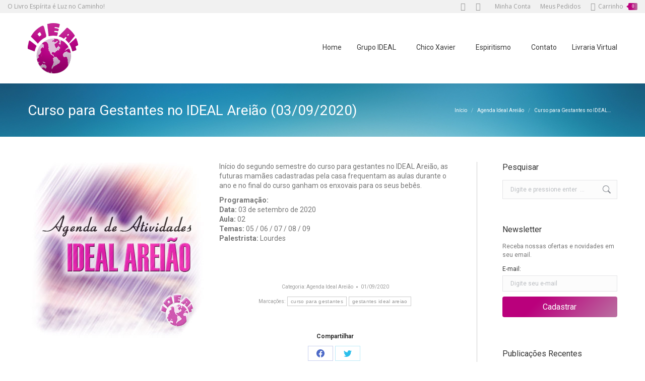

--- FILE ---
content_type: text/html; charset=UTF-8
request_url: https://editoraideal.com.br/curso-para-gestantes-no-ideal-areiao-03-09-2020/
body_size: 24847
content:
<!DOCTYPE html>
<!--[if !(IE 6) | !(IE 7) | !(IE 8)  ]><!-->
<html lang="pt-BR" class="no-js">
<!--<![endif]-->
<head>
<meta charset="UTF-8" />
<meta name="viewport" content="width=device-width, initial-scale=1, maximum-scale=1, user-scalable=0">
<meta name="theme-color" content="#ba007c"/>	<link rel="profile" href="https://gmpg.org/xfn/11" />
<meta name='robots' content='index, follow, max-image-preview:large, max-snippet:-1, max-video-preview:-1' />
<style>img:is([sizes="auto" i], [sizes^="auto," i]) { contain-intrinsic-size: 3000px 1500px }</style>
<!-- This site is optimized with the Yoast SEO plugin v26.2 - https://yoast.com/wordpress/plugins/seo/ -->
<title>Curso para Gestantes no IDEAL Areião (03/09/2020) &#8226; Grupo IDEAL André Luiz</title>
<link rel="canonical" href="https://mediumspringgreen-rhinoceros-959167.hostingersite.com/curso-para-gestantes-no-ideal-areiao-03-09-2020/" />
<meta property="og:locale" content="pt_BR" />
<meta property="og:type" content="article" />
<meta property="og:title" content="Curso para Gestantes no IDEAL Areião (03/09/2020) &#8226; Grupo IDEAL André Luiz" />
<meta property="og:description" content="Aula do curso para gestantes a partir das 10h00 para as futuras mamães cadastradas no IDEAL Areião." />
<meta property="og:url" content="https://mediumspringgreen-rhinoceros-959167.hostingersite.com/curso-para-gestantes-no-ideal-areiao-03-09-2020/" />
<meta property="og:site_name" content="Grupo IDEAL André Luiz" />
<meta property="article:publisher" content="https://www.facebook.com/idealandreluiz/" />
<meta property="article:published_time" content="2020-09-01T21:32:45+00:00" />
<meta property="og:image" content="https://mediumspringgreen-rhinoceros-959167.hostingersite.com/wp-content/uploads/2015/10/agenda_areiao.jpg" />
<meta property="og:image:width" content="350" />
<meta property="og:image:height" content="350" />
<meta property="og:image:type" content="image/jpeg" />
<meta name="author" content="Duh Lima" />
<meta name="twitter:card" content="summary_large_image" />
<meta name="twitter:creator" content="@idealandreluiz" />
<meta name="twitter:site" content="@idealandreluiz" />
<meta name="twitter:label1" content="Escrito por" />
<meta name="twitter:data1" content="Duh Lima" />
<script type="application/ld+json" class="yoast-schema-graph">{"@context":"https://schema.org","@graph":[{"@type":"Article","@id":"https://mediumspringgreen-rhinoceros-959167.hostingersite.com/curso-para-gestantes-no-ideal-areiao-03-09-2020/#article","isPartOf":{"@id":"https://mediumspringgreen-rhinoceros-959167.hostingersite.com/curso-para-gestantes-no-ideal-areiao-03-09-2020/"},"author":{"name":"Duh Lima","@id":"https://editoraideal.com.br/#/schema/person/37dec27ec30619b0db9c49ee516325d4"},"headline":"Curso para Gestantes no IDEAL Areião (03/09/2020)","datePublished":"2020-09-01T21:32:45+00:00","mainEntityOfPage":{"@id":"https://mediumspringgreen-rhinoceros-959167.hostingersite.com/curso-para-gestantes-no-ideal-areiao-03-09-2020/"},"wordCount":57,"publisher":{"@id":"https://editoraideal.com.br/#organization"},"image":{"@id":"https://mediumspringgreen-rhinoceros-959167.hostingersite.com/curso-para-gestantes-no-ideal-areiao-03-09-2020/#primaryimage"},"thumbnailUrl":"https://mediumspringgreen-rhinoceros-959167.hostingersite.com/wp-content/uploads/2015/10/agenda_areiao.jpg","keywords":["curso para gestantes","gestantes ideal areiao"],"articleSection":["Agenda Ideal Areião"],"inLanguage":"pt-BR"},{"@type":"WebPage","@id":"https://mediumspringgreen-rhinoceros-959167.hostingersite.com/curso-para-gestantes-no-ideal-areiao-03-09-2020/","url":"https://mediumspringgreen-rhinoceros-959167.hostingersite.com/curso-para-gestantes-no-ideal-areiao-03-09-2020/","name":"Curso para Gestantes no IDEAL Areião (03/09/2020) &#8226; Grupo IDEAL André Luiz","isPartOf":{"@id":"https://editoraideal.com.br/#website"},"primaryImageOfPage":{"@id":"https://mediumspringgreen-rhinoceros-959167.hostingersite.com/curso-para-gestantes-no-ideal-areiao-03-09-2020/#primaryimage"},"image":{"@id":"https://mediumspringgreen-rhinoceros-959167.hostingersite.com/curso-para-gestantes-no-ideal-areiao-03-09-2020/#primaryimage"},"thumbnailUrl":"https://mediumspringgreen-rhinoceros-959167.hostingersite.com/wp-content/uploads/2015/10/agenda_areiao.jpg","datePublished":"2020-09-01T21:32:45+00:00","breadcrumb":{"@id":"https://mediumspringgreen-rhinoceros-959167.hostingersite.com/curso-para-gestantes-no-ideal-areiao-03-09-2020/#breadcrumb"},"inLanguage":"pt-BR","potentialAction":[{"@type":"ReadAction","target":["https://mediumspringgreen-rhinoceros-959167.hostingersite.com/curso-para-gestantes-no-ideal-areiao-03-09-2020/"]}]},{"@type":"ImageObject","inLanguage":"pt-BR","@id":"https://mediumspringgreen-rhinoceros-959167.hostingersite.com/curso-para-gestantes-no-ideal-areiao-03-09-2020/#primaryimage","url":"https://mediumspringgreen-rhinoceros-959167.hostingersite.com/wp-content/uploads/2015/10/agenda_areiao.jpg","contentUrl":"https://mediumspringgreen-rhinoceros-959167.hostingersite.com/wp-content/uploads/2015/10/agenda_areiao.jpg","width":350,"height":350},{"@type":"BreadcrumbList","@id":"https://mediumspringgreen-rhinoceros-959167.hostingersite.com/curso-para-gestantes-no-ideal-areiao-03-09-2020/#breadcrumb","itemListElement":[{"@type":"ListItem","position":1,"name":"Início","item":"https://mediumspringgreen-rhinoceros-959167.hostingersite.com/"},{"@type":"ListItem","position":2,"name":"Curso para Gestantes no IDEAL Areião (03/09/2020)"}]},{"@type":"WebSite","@id":"https://editoraideal.com.br/#website","url":"https://editoraideal.com.br/","name":"Grupo IDEAL André Luiz","description":"","publisher":{"@id":"https://editoraideal.com.br/#organization"},"potentialAction":[{"@type":"SearchAction","target":{"@type":"EntryPoint","urlTemplate":"https://editoraideal.com.br/?s={search_term_string}"},"query-input":{"@type":"PropertyValueSpecification","valueRequired":true,"valueName":"search_term_string"}}],"inLanguage":"pt-BR"},{"@type":"Organization","@id":"https://editoraideal.com.br/#organization","name":"Grupo de Ideal Espírita André Luiz","url":"https://editoraideal.com.br/","logo":{"@type":"ImageObject","inLanguage":"pt-BR","@id":"https://editoraideal.com.br/#/schema/logo/image/","url":"https://editoraideal.com.br/wp-content/uploads/2016/09/ideal-120.png","contentUrl":"https://editoraideal.com.br/wp-content/uploads/2016/09/ideal-120.png","width":120,"height":120,"caption":"Grupo de Ideal Espírita André Luiz"},"image":{"@id":"https://editoraideal.com.br/#/schema/logo/image/"},"sameAs":["https://www.facebook.com/idealandreluiz/","https://x.com/idealandreluiz"]},{"@type":"Person","@id":"https://editoraideal.com.br/#/schema/person/37dec27ec30619b0db9c49ee516325d4","name":"Duh Lima","image":{"@type":"ImageObject","inLanguage":"pt-BR","@id":"https://editoraideal.com.br/#/schema/person/image/","url":"https://secure.gravatar.com/avatar/7b44d93b1a09170ccd65290270db52ba7dd364204daf1c8db189dcabd2f417d2?s=96&r=g","contentUrl":"https://secure.gravatar.com/avatar/7b44d93b1a09170ccd65290270db52ba7dd364204daf1c8db189dcabd2f417d2?s=96&r=g","caption":"Duh Lima"},"sameAs":["https://duhlima.com.br"]}]}</script>
<!-- / Yoast SEO plugin. -->
<link rel='dns-prefetch' href='//editoraideal.com.br' />
<link rel='dns-prefetch' href='//fonts.googleapis.com' />
<link rel="alternate" type="application/rss+xml" title="Feed para Grupo IDEAL André Luiz &raquo;" href="https://mediumspringgreen-rhinoceros-959167.hostingersite.com/feed/" />
<link rel="alternate" type="application/rss+xml" title="Feed de comentários para Grupo IDEAL André Luiz &raquo;" href="https://mediumspringgreen-rhinoceros-959167.hostingersite.com/comments/feed/" />
<script type="text/javascript">
/* <![CDATA[ */
window._wpemojiSettings = {"baseUrl":"https:\/\/s.w.org\/images\/core\/emoji\/16.0.1\/72x72\/","ext":".png","svgUrl":"https:\/\/s.w.org\/images\/core\/emoji\/16.0.1\/svg\/","svgExt":".svg","source":{"concatemoji":"https:\/\/mediumspringgreen-rhinoceros-959167.hostingersite.com\/wp-includes\/js\/wp-emoji-release.min.js?ver=6.8.3"}};
/*! This file is auto-generated */
!function(s,n){var o,i,e;function c(e){try{var t={supportTests:e,timestamp:(new Date).valueOf()};sessionStorage.setItem(o,JSON.stringify(t))}catch(e){}}function p(e,t,n){e.clearRect(0,0,e.canvas.width,e.canvas.height),e.fillText(t,0,0);var t=new Uint32Array(e.getImageData(0,0,e.canvas.width,e.canvas.height).data),a=(e.clearRect(0,0,e.canvas.width,e.canvas.height),e.fillText(n,0,0),new Uint32Array(e.getImageData(0,0,e.canvas.width,e.canvas.height).data));return t.every(function(e,t){return e===a[t]})}function u(e,t){e.clearRect(0,0,e.canvas.width,e.canvas.height),e.fillText(t,0,0);for(var n=e.getImageData(16,16,1,1),a=0;a<n.data.length;a++)if(0!==n.data[a])return!1;return!0}function f(e,t,n,a){switch(t){case"flag":return n(e,"\ud83c\udff3\ufe0f\u200d\u26a7\ufe0f","\ud83c\udff3\ufe0f\u200b\u26a7\ufe0f")?!1:!n(e,"\ud83c\udde8\ud83c\uddf6","\ud83c\udde8\u200b\ud83c\uddf6")&&!n(e,"\ud83c\udff4\udb40\udc67\udb40\udc62\udb40\udc65\udb40\udc6e\udb40\udc67\udb40\udc7f","\ud83c\udff4\u200b\udb40\udc67\u200b\udb40\udc62\u200b\udb40\udc65\u200b\udb40\udc6e\u200b\udb40\udc67\u200b\udb40\udc7f");case"emoji":return!a(e,"\ud83e\udedf")}return!1}function g(e,t,n,a){var r="undefined"!=typeof WorkerGlobalScope&&self instanceof WorkerGlobalScope?new OffscreenCanvas(300,150):s.createElement("canvas"),o=r.getContext("2d",{willReadFrequently:!0}),i=(o.textBaseline="top",o.font="600 32px Arial",{});return e.forEach(function(e){i[e]=t(o,e,n,a)}),i}function t(e){var t=s.createElement("script");t.src=e,t.defer=!0,s.head.appendChild(t)}"undefined"!=typeof Promise&&(o="wpEmojiSettingsSupports",i=["flag","emoji"],n.supports={everything:!0,everythingExceptFlag:!0},e=new Promise(function(e){s.addEventListener("DOMContentLoaded",e,{once:!0})}),new Promise(function(t){var n=function(){try{var e=JSON.parse(sessionStorage.getItem(o));if("object"==typeof e&&"number"==typeof e.timestamp&&(new Date).valueOf()<e.timestamp+604800&&"object"==typeof e.supportTests)return e.supportTests}catch(e){}return null}();if(!n){if("undefined"!=typeof Worker&&"undefined"!=typeof OffscreenCanvas&&"undefined"!=typeof URL&&URL.createObjectURL&&"undefined"!=typeof Blob)try{var e="postMessage("+g.toString()+"("+[JSON.stringify(i),f.toString(),p.toString(),u.toString()].join(",")+"));",a=new Blob([e],{type:"text/javascript"}),r=new Worker(URL.createObjectURL(a),{name:"wpTestEmojiSupports"});return void(r.onmessage=function(e){c(n=e.data),r.terminate(),t(n)})}catch(e){}c(n=g(i,f,p,u))}t(n)}).then(function(e){for(var t in e)n.supports[t]=e[t],n.supports.everything=n.supports.everything&&n.supports[t],"flag"!==t&&(n.supports.everythingExceptFlag=n.supports.everythingExceptFlag&&n.supports[t]);n.supports.everythingExceptFlag=n.supports.everythingExceptFlag&&!n.supports.flag,n.DOMReady=!1,n.readyCallback=function(){n.DOMReady=!0}}).then(function(){return e}).then(function(){var e;n.supports.everything||(n.readyCallback(),(e=n.source||{}).concatemoji?t(e.concatemoji):e.wpemoji&&e.twemoji&&(t(e.twemoji),t(e.wpemoji)))}))}((window,document),window._wpemojiSettings);
/* ]]> */
</script>
<style id='wp-emoji-styles-inline-css' type='text/css'>
img.wp-smiley, img.emoji {
display: inline !important;
border: none !important;
box-shadow: none !important;
height: 1em !important;
width: 1em !important;
margin: 0 0.07em !important;
vertical-align: -0.1em !important;
background: none !important;
padding: 0 !important;
}
</style>
<!-- <link rel='stylesheet' id='wp-block-library-css' href='https://mediumspringgreen-rhinoceros-959167.hostingersite.com/wp-includes/css/dist/block-library/style.min.css?ver=6.8.3' type='text/css' media='all' /> -->
<link rel="stylesheet" type="text/css" href="//editoraideal.com.br/wp-content/cache/wpfc-minified/qm2usjy4/bfk30.css" media="all"/>
<style id='wp-block-library-theme-inline-css' type='text/css'>
.wp-block-audio :where(figcaption){color:#555;font-size:13px;text-align:center}.is-dark-theme .wp-block-audio :where(figcaption){color:#ffffffa6}.wp-block-audio{margin:0 0 1em}.wp-block-code{border:1px solid #ccc;border-radius:4px;font-family:Menlo,Consolas,monaco,monospace;padding:.8em 1em}.wp-block-embed :where(figcaption){color:#555;font-size:13px;text-align:center}.is-dark-theme .wp-block-embed :where(figcaption){color:#ffffffa6}.wp-block-embed{margin:0 0 1em}.blocks-gallery-caption{color:#555;font-size:13px;text-align:center}.is-dark-theme .blocks-gallery-caption{color:#ffffffa6}:root :where(.wp-block-image figcaption){color:#555;font-size:13px;text-align:center}.is-dark-theme :root :where(.wp-block-image figcaption){color:#ffffffa6}.wp-block-image{margin:0 0 1em}.wp-block-pullquote{border-bottom:4px solid;border-top:4px solid;color:currentColor;margin-bottom:1.75em}.wp-block-pullquote cite,.wp-block-pullquote footer,.wp-block-pullquote__citation{color:currentColor;font-size:.8125em;font-style:normal;text-transform:uppercase}.wp-block-quote{border-left:.25em solid;margin:0 0 1.75em;padding-left:1em}.wp-block-quote cite,.wp-block-quote footer{color:currentColor;font-size:.8125em;font-style:normal;position:relative}.wp-block-quote:where(.has-text-align-right){border-left:none;border-right:.25em solid;padding-left:0;padding-right:1em}.wp-block-quote:where(.has-text-align-center){border:none;padding-left:0}.wp-block-quote.is-large,.wp-block-quote.is-style-large,.wp-block-quote:where(.is-style-plain){border:none}.wp-block-search .wp-block-search__label{font-weight:700}.wp-block-search__button{border:1px solid #ccc;padding:.375em .625em}:where(.wp-block-group.has-background){padding:1.25em 2.375em}.wp-block-separator.has-css-opacity{opacity:.4}.wp-block-separator{border:none;border-bottom:2px solid;margin-left:auto;margin-right:auto}.wp-block-separator.has-alpha-channel-opacity{opacity:1}.wp-block-separator:not(.is-style-wide):not(.is-style-dots){width:100px}.wp-block-separator.has-background:not(.is-style-dots){border-bottom:none;height:1px}.wp-block-separator.has-background:not(.is-style-wide):not(.is-style-dots){height:2px}.wp-block-table{margin:0 0 1em}.wp-block-table td,.wp-block-table th{word-break:normal}.wp-block-table :where(figcaption){color:#555;font-size:13px;text-align:center}.is-dark-theme .wp-block-table :where(figcaption){color:#ffffffa6}.wp-block-video :where(figcaption){color:#555;font-size:13px;text-align:center}.is-dark-theme .wp-block-video :where(figcaption){color:#ffffffa6}.wp-block-video{margin:0 0 1em}:root :where(.wp-block-template-part.has-background){margin-bottom:0;margin-top:0;padding:1.25em 2.375em}
</style>
<style id='classic-theme-styles-inline-css' type='text/css'>
/*! This file is auto-generated */
.wp-block-button__link{color:#fff;background-color:#32373c;border-radius:9999px;box-shadow:none;text-decoration:none;padding:calc(.667em + 2px) calc(1.333em + 2px);font-size:1.125em}.wp-block-file__button{background:#32373c;color:#fff;text-decoration:none}
</style>
<style id='global-styles-inline-css' type='text/css'>
:root{--wp--preset--aspect-ratio--square: 1;--wp--preset--aspect-ratio--4-3: 4/3;--wp--preset--aspect-ratio--3-4: 3/4;--wp--preset--aspect-ratio--3-2: 3/2;--wp--preset--aspect-ratio--2-3: 2/3;--wp--preset--aspect-ratio--16-9: 16/9;--wp--preset--aspect-ratio--9-16: 9/16;--wp--preset--color--black: #000000;--wp--preset--color--cyan-bluish-gray: #abb8c3;--wp--preset--color--white: #FFF;--wp--preset--color--pale-pink: #f78da7;--wp--preset--color--vivid-red: #cf2e2e;--wp--preset--color--luminous-vivid-orange: #ff6900;--wp--preset--color--luminous-vivid-amber: #fcb900;--wp--preset--color--light-green-cyan: #7bdcb5;--wp--preset--color--vivid-green-cyan: #00d084;--wp--preset--color--pale-cyan-blue: #8ed1fc;--wp--preset--color--vivid-cyan-blue: #0693e3;--wp--preset--color--vivid-purple: #9b51e0;--wp--preset--color--accent: #ba007c;--wp--preset--color--dark-gray: #111;--wp--preset--color--light-gray: #767676;--wp--preset--gradient--vivid-cyan-blue-to-vivid-purple: linear-gradient(135deg,rgba(6,147,227,1) 0%,rgb(155,81,224) 100%);--wp--preset--gradient--light-green-cyan-to-vivid-green-cyan: linear-gradient(135deg,rgb(122,220,180) 0%,rgb(0,208,130) 100%);--wp--preset--gradient--luminous-vivid-amber-to-luminous-vivid-orange: linear-gradient(135deg,rgba(252,185,0,1) 0%,rgba(255,105,0,1) 100%);--wp--preset--gradient--luminous-vivid-orange-to-vivid-red: linear-gradient(135deg,rgba(255,105,0,1) 0%,rgb(207,46,46) 100%);--wp--preset--gradient--very-light-gray-to-cyan-bluish-gray: linear-gradient(135deg,rgb(238,238,238) 0%,rgb(169,184,195) 100%);--wp--preset--gradient--cool-to-warm-spectrum: linear-gradient(135deg,rgb(74,234,220) 0%,rgb(151,120,209) 20%,rgb(207,42,186) 40%,rgb(238,44,130) 60%,rgb(251,105,98) 80%,rgb(254,248,76) 100%);--wp--preset--gradient--blush-light-purple: linear-gradient(135deg,rgb(255,206,236) 0%,rgb(152,150,240) 100%);--wp--preset--gradient--blush-bordeaux: linear-gradient(135deg,rgb(254,205,165) 0%,rgb(254,45,45) 50%,rgb(107,0,62) 100%);--wp--preset--gradient--luminous-dusk: linear-gradient(135deg,rgb(255,203,112) 0%,rgb(199,81,192) 50%,rgb(65,88,208) 100%);--wp--preset--gradient--pale-ocean: linear-gradient(135deg,rgb(255,245,203) 0%,rgb(182,227,212) 50%,rgb(51,167,181) 100%);--wp--preset--gradient--electric-grass: linear-gradient(135deg,rgb(202,248,128) 0%,rgb(113,206,126) 100%);--wp--preset--gradient--midnight: linear-gradient(135deg,rgb(2,3,129) 0%,rgb(40,116,252) 100%);--wp--preset--font-size--small: 13px;--wp--preset--font-size--medium: 20px;--wp--preset--font-size--large: 36px;--wp--preset--font-size--x-large: 42px;--wp--preset--spacing--20: 0.44rem;--wp--preset--spacing--30: 0.67rem;--wp--preset--spacing--40: 1rem;--wp--preset--spacing--50: 1.5rem;--wp--preset--spacing--60: 2.25rem;--wp--preset--spacing--70: 3.38rem;--wp--preset--spacing--80: 5.06rem;--wp--preset--shadow--natural: 6px 6px 9px rgba(0, 0, 0, 0.2);--wp--preset--shadow--deep: 12px 12px 50px rgba(0, 0, 0, 0.4);--wp--preset--shadow--sharp: 6px 6px 0px rgba(0, 0, 0, 0.2);--wp--preset--shadow--outlined: 6px 6px 0px -3px rgba(255, 255, 255, 1), 6px 6px rgba(0, 0, 0, 1);--wp--preset--shadow--crisp: 6px 6px 0px rgba(0, 0, 0, 1);}:where(.is-layout-flex){gap: 0.5em;}:where(.is-layout-grid){gap: 0.5em;}body .is-layout-flex{display: flex;}.is-layout-flex{flex-wrap: wrap;align-items: center;}.is-layout-flex > :is(*, div){margin: 0;}body .is-layout-grid{display: grid;}.is-layout-grid > :is(*, div){margin: 0;}:where(.wp-block-columns.is-layout-flex){gap: 2em;}:where(.wp-block-columns.is-layout-grid){gap: 2em;}:where(.wp-block-post-template.is-layout-flex){gap: 1.25em;}:where(.wp-block-post-template.is-layout-grid){gap: 1.25em;}.has-black-color{color: var(--wp--preset--color--black) !important;}.has-cyan-bluish-gray-color{color: var(--wp--preset--color--cyan-bluish-gray) !important;}.has-white-color{color: var(--wp--preset--color--white) !important;}.has-pale-pink-color{color: var(--wp--preset--color--pale-pink) !important;}.has-vivid-red-color{color: var(--wp--preset--color--vivid-red) !important;}.has-luminous-vivid-orange-color{color: var(--wp--preset--color--luminous-vivid-orange) !important;}.has-luminous-vivid-amber-color{color: var(--wp--preset--color--luminous-vivid-amber) !important;}.has-light-green-cyan-color{color: var(--wp--preset--color--light-green-cyan) !important;}.has-vivid-green-cyan-color{color: var(--wp--preset--color--vivid-green-cyan) !important;}.has-pale-cyan-blue-color{color: var(--wp--preset--color--pale-cyan-blue) !important;}.has-vivid-cyan-blue-color{color: var(--wp--preset--color--vivid-cyan-blue) !important;}.has-vivid-purple-color{color: var(--wp--preset--color--vivid-purple) !important;}.has-black-background-color{background-color: var(--wp--preset--color--black) !important;}.has-cyan-bluish-gray-background-color{background-color: var(--wp--preset--color--cyan-bluish-gray) !important;}.has-white-background-color{background-color: var(--wp--preset--color--white) !important;}.has-pale-pink-background-color{background-color: var(--wp--preset--color--pale-pink) !important;}.has-vivid-red-background-color{background-color: var(--wp--preset--color--vivid-red) !important;}.has-luminous-vivid-orange-background-color{background-color: var(--wp--preset--color--luminous-vivid-orange) !important;}.has-luminous-vivid-amber-background-color{background-color: var(--wp--preset--color--luminous-vivid-amber) !important;}.has-light-green-cyan-background-color{background-color: var(--wp--preset--color--light-green-cyan) !important;}.has-vivid-green-cyan-background-color{background-color: var(--wp--preset--color--vivid-green-cyan) !important;}.has-pale-cyan-blue-background-color{background-color: var(--wp--preset--color--pale-cyan-blue) !important;}.has-vivid-cyan-blue-background-color{background-color: var(--wp--preset--color--vivid-cyan-blue) !important;}.has-vivid-purple-background-color{background-color: var(--wp--preset--color--vivid-purple) !important;}.has-black-border-color{border-color: var(--wp--preset--color--black) !important;}.has-cyan-bluish-gray-border-color{border-color: var(--wp--preset--color--cyan-bluish-gray) !important;}.has-white-border-color{border-color: var(--wp--preset--color--white) !important;}.has-pale-pink-border-color{border-color: var(--wp--preset--color--pale-pink) !important;}.has-vivid-red-border-color{border-color: var(--wp--preset--color--vivid-red) !important;}.has-luminous-vivid-orange-border-color{border-color: var(--wp--preset--color--luminous-vivid-orange) !important;}.has-luminous-vivid-amber-border-color{border-color: var(--wp--preset--color--luminous-vivid-amber) !important;}.has-light-green-cyan-border-color{border-color: var(--wp--preset--color--light-green-cyan) !important;}.has-vivid-green-cyan-border-color{border-color: var(--wp--preset--color--vivid-green-cyan) !important;}.has-pale-cyan-blue-border-color{border-color: var(--wp--preset--color--pale-cyan-blue) !important;}.has-vivid-cyan-blue-border-color{border-color: var(--wp--preset--color--vivid-cyan-blue) !important;}.has-vivid-purple-border-color{border-color: var(--wp--preset--color--vivid-purple) !important;}.has-vivid-cyan-blue-to-vivid-purple-gradient-background{background: var(--wp--preset--gradient--vivid-cyan-blue-to-vivid-purple) !important;}.has-light-green-cyan-to-vivid-green-cyan-gradient-background{background: var(--wp--preset--gradient--light-green-cyan-to-vivid-green-cyan) !important;}.has-luminous-vivid-amber-to-luminous-vivid-orange-gradient-background{background: var(--wp--preset--gradient--luminous-vivid-amber-to-luminous-vivid-orange) !important;}.has-luminous-vivid-orange-to-vivid-red-gradient-background{background: var(--wp--preset--gradient--luminous-vivid-orange-to-vivid-red) !important;}.has-very-light-gray-to-cyan-bluish-gray-gradient-background{background: var(--wp--preset--gradient--very-light-gray-to-cyan-bluish-gray) !important;}.has-cool-to-warm-spectrum-gradient-background{background: var(--wp--preset--gradient--cool-to-warm-spectrum) !important;}.has-blush-light-purple-gradient-background{background: var(--wp--preset--gradient--blush-light-purple) !important;}.has-blush-bordeaux-gradient-background{background: var(--wp--preset--gradient--blush-bordeaux) !important;}.has-luminous-dusk-gradient-background{background: var(--wp--preset--gradient--luminous-dusk) !important;}.has-pale-ocean-gradient-background{background: var(--wp--preset--gradient--pale-ocean) !important;}.has-electric-grass-gradient-background{background: var(--wp--preset--gradient--electric-grass) !important;}.has-midnight-gradient-background{background: var(--wp--preset--gradient--midnight) !important;}.has-small-font-size{font-size: var(--wp--preset--font-size--small) !important;}.has-medium-font-size{font-size: var(--wp--preset--font-size--medium) !important;}.has-large-font-size{font-size: var(--wp--preset--font-size--large) !important;}.has-x-large-font-size{font-size: var(--wp--preset--font-size--x-large) !important;}
:where(.wp-block-post-template.is-layout-flex){gap: 1.25em;}:where(.wp-block-post-template.is-layout-grid){gap: 1.25em;}
:where(.wp-block-columns.is-layout-flex){gap: 2em;}:where(.wp-block-columns.is-layout-grid){gap: 2em;}
:root :where(.wp-block-pullquote){font-size: 1.5em;line-height: 1.6;}
</style>
<!-- <link rel='stylesheet' id='contact-form-7-css' href='https://mediumspringgreen-rhinoceros-959167.hostingersite.com/wp-content/plugins/contact-form-7/includes/css/styles.css?ver=6.1.2' type='text/css' media='all' /> -->
<link rel="stylesheet" type="text/css" href="//editoraideal.com.br/wp-content/cache/wpfc-minified/jmhrs1h8/bfk30.css" media="all"/>
<style id='woocommerce-inline-inline-css' type='text/css'>
.woocommerce form .form-row .required { visibility: visible; }
</style>
<!-- <link rel='stylesheet' id='mc4wp-form-basic-css' href='https://mediumspringgreen-rhinoceros-959167.hostingersite.com/wp-content/plugins/mailchimp-for-wp/assets/css/form-basic.css?ver=4.10.8' type='text/css' media='all' /> -->
<!-- <link rel='stylesheet' id='brands-styles-css' href='https://mediumspringgreen-rhinoceros-959167.hostingersite.com/wp-content/plugins/woocommerce/assets/css/brands.css?ver=10.3.3' type='text/css' media='all' /> -->
<!-- <link rel='stylesheet' id='the7-font-css' href='https://mediumspringgreen-rhinoceros-959167.hostingersite.com/wp-content/themes/dt-the7/fonts/icomoon-the7-font/icomoon-the7-font.min.css?ver=11.7.0.1' type='text/css' media='all' /> -->
<!-- <link rel='stylesheet' id='the7-awesome-fonts-css' href='https://mediumspringgreen-rhinoceros-959167.hostingersite.com/wp-content/themes/dt-the7/fonts/FontAwesome/css/all.min.css?ver=11.7.0.1' type='text/css' media='all' /> -->
<!-- <link rel='stylesheet' id='the7-awesome-fonts-back-css' href='https://mediumspringgreen-rhinoceros-959167.hostingersite.com/wp-content/themes/dt-the7/fonts/FontAwesome/back-compat.min.css?ver=11.7.0.1' type='text/css' media='all' /> -->
<!-- <link rel='stylesheet' id='the7-Defaults-css' href='https://mediumspringgreen-rhinoceros-959167.hostingersite.com/wp-content/uploads/smile_fonts/Defaults/Defaults.css?ver=6.8.3' type='text/css' media='all' /> -->
<link rel="stylesheet" type="text/css" href="//editoraideal.com.br/wp-content/cache/wpfc-minified/jo4zl576/bfk30.css" media="all"/>
<link rel='stylesheet' id='dt-web-fonts-css' href='https://fonts.googleapis.com/css?family=Roboto:400,500,600,700%7COpen+Sans:400,600,700' type='text/css' media='all' />
<!-- <link rel='stylesheet' id='dt-main-css' href='https://mediumspringgreen-rhinoceros-959167.hostingersite.com/wp-content/themes/dt-the7/css/main.min.css?ver=11.7.0.1' type='text/css' media='all' /> -->
<!-- <link rel='stylesheet' id='the7-custom-scrollbar-css' href='https://mediumspringgreen-rhinoceros-959167.hostingersite.com/wp-content/themes/dt-the7/lib/custom-scrollbar/custom-scrollbar.min.css?ver=11.7.0.1' type='text/css' media='all' /> -->
<!-- <link rel='stylesheet' id='the7-wpbakery-css' href='https://mediumspringgreen-rhinoceros-959167.hostingersite.com/wp-content/themes/dt-the7/css/wpbakery.min.css?ver=11.7.0.1' type='text/css' media='all' /> -->
<!-- <link rel='stylesheet' id='the7-core-css' href='https://mediumspringgreen-rhinoceros-959167.hostingersite.com/wp-content/plugins/dt-the7-core/assets/css/post-type.min.css?ver=2.7.4' type='text/css' media='all' /> -->
<!-- <link rel='stylesheet' id='the7-css-vars-css' href='https://mediumspringgreen-rhinoceros-959167.hostingersite.com/wp-content/uploads/the7-css/css-vars.css?ver=2bfe66699922' type='text/css' media='all' /> -->
<!-- <link rel='stylesheet' id='dt-custom-css' href='https://mediumspringgreen-rhinoceros-959167.hostingersite.com/wp-content/uploads/the7-css/custom.css?ver=2bfe66699922' type='text/css' media='all' /> -->
<!-- <link rel='stylesheet' id='wc-dt-custom-css' href='https://mediumspringgreen-rhinoceros-959167.hostingersite.com/wp-content/uploads/the7-css/compatibility/wc-dt-custom.css?ver=2bfe66699922' type='text/css' media='all' /> -->
<!-- <link rel='stylesheet' id='dt-media-css' href='https://mediumspringgreen-rhinoceros-959167.hostingersite.com/wp-content/uploads/the7-css/media.css?ver=2bfe66699922' type='text/css' media='all' /> -->
<!-- <link rel='stylesheet' id='the7-mega-menu-css' href='https://mediumspringgreen-rhinoceros-959167.hostingersite.com/wp-content/uploads/the7-css/mega-menu.css?ver=2bfe66699922' type='text/css' media='all' /> -->
<!-- <link rel='stylesheet' id='the7-elements-albums-portfolio-css' href='https://mediumspringgreen-rhinoceros-959167.hostingersite.com/wp-content/uploads/the7-css/the7-elements-albums-portfolio.css?ver=2bfe66699922' type='text/css' media='all' /> -->
<!-- <link rel='stylesheet' id='the7-elements-css' href='https://mediumspringgreen-rhinoceros-959167.hostingersite.com/wp-content/uploads/the7-css/post-type-dynamic.css?ver=2bfe66699922' type='text/css' media='all' /> -->
<!-- <link rel='stylesheet' id='style-css' href='https://mediumspringgreen-rhinoceros-959167.hostingersite.com/wp-content/themes/dt-the7/style.css?ver=11.7.0.1' type='text/css' media='all' /> -->
<link rel="stylesheet" type="text/css" href="//editoraideal.com.br/wp-content/cache/wpfc-minified/dt3lh3vf/bfk30.css" media="all"/>
<script src='//editoraideal.com.br/wp-content/cache/wpfc-minified/q8gn5dmg/bfk30.js' type="text/javascript"></script>
<!-- <script type="text/javascript" src="https://mediumspringgreen-rhinoceros-959167.hostingersite.com/wp-includes/js/jquery/jquery.min.js?ver=3.7.1" id="jquery-core-js"></script> -->
<!-- <script type="text/javascript" src="https://mediumspringgreen-rhinoceros-959167.hostingersite.com/wp-includes/js/jquery/jquery-migrate.min.js?ver=3.4.1" id="jquery-migrate-js"></script> -->
<!-- <script type="text/javascript" src="https://mediumspringgreen-rhinoceros-959167.hostingersite.com/wp-content/plugins/revslider/public/assets/js/rbtools.min.js?ver=6.6.13" async id="tp-tools-js"></script> -->
<!-- <script type="text/javascript" src="https://mediumspringgreen-rhinoceros-959167.hostingersite.com/wp-content/plugins/revslider/public/assets/js/rs6.min.js?ver=6.6.13" async id="revmin-js"></script> -->
<!-- <script type="text/javascript" src="https://mediumspringgreen-rhinoceros-959167.hostingersite.com/wp-content/plugins/woocommerce/assets/js/jquery-blockui/jquery.blockUI.min.js?ver=2.7.0-wc.10.3.3" id="wc-jquery-blockui-js" data-wp-strategy="defer"></script> -->
<script type="text/javascript" id="wc-add-to-cart-js-extra">
/* <![CDATA[ */
var wc_add_to_cart_params = {"ajax_url":"\/wp-admin\/admin-ajax.php","wc_ajax_url":"\/?wc-ajax=%%endpoint%%","i18n_view_cart":"Ver Carrinho","cart_url":"https:\/\/mediumspringgreen-rhinoceros-959167.hostingersite.com\/carrinho\/","is_cart":"","cart_redirect_after_add":"yes"};
/* ]]> */
</script>
<script src='//editoraideal.com.br/wp-content/cache/wpfc-minified/q7b5cyma/bfk30.js' type="text/javascript"></script>
<!-- <script type="text/javascript" src="https://mediumspringgreen-rhinoceros-959167.hostingersite.com/wp-content/plugins/woocommerce/assets/js/frontend/add-to-cart.min.js?ver=10.3.3" id="wc-add-to-cart-js" data-wp-strategy="defer"></script> -->
<!-- <script type="text/javascript" src="https://mediumspringgreen-rhinoceros-959167.hostingersite.com/wp-content/plugins/woocommerce/assets/js/js-cookie/js.cookie.min.js?ver=2.1.4-wc.10.3.3" id="wc-js-cookie-js" defer="defer" data-wp-strategy="defer"></script> -->
<script type="text/javascript" id="woocommerce-js-extra">
/* <![CDATA[ */
var woocommerce_params = {"ajax_url":"\/wp-admin\/admin-ajax.php","wc_ajax_url":"\/?wc-ajax=%%endpoint%%","i18n_password_show":"Mostrar senha","i18n_password_hide":"Ocultar senha"};
/* ]]> */
</script>
<script src='//editoraideal.com.br/wp-content/cache/wpfc-minified/1s5wadsv/bfk30.js' type="text/javascript"></script>
<!-- <script type="text/javascript" src="https://mediumspringgreen-rhinoceros-959167.hostingersite.com/wp-content/plugins/woocommerce/assets/js/frontend/woocommerce.min.js?ver=10.3.3" id="woocommerce-js" defer="defer" data-wp-strategy="defer"></script> -->
<!-- <script type="text/javascript" src="https://mediumspringgreen-rhinoceros-959167.hostingersite.com/wp-content/plugins/js_composer/assets/js/vendors/woocommerce-add-to-cart.js?ver=6.13.0" id="vc_woocommerce-add-to-cart-js-js"></script> -->
<script type="text/javascript" id="dt-above-fold-js-extra">
/* <![CDATA[ */
var dtLocal = {"themeUrl":"https:\/\/editoraideal.com.br\/wp-content\/themes\/dt-the7","passText":"Para ver esse post protegido, insira a senha abaixo:","moreButtonText":{"loading":"Carregando...","loadMore":"Veja mais"},"postID":"45517","ajaxurl":"https:\/\/mediumspringgreen-rhinoceros-959167.hostingersite.com\/wp-admin\/admin-ajax.php","REST":{"baseUrl":"https:\/\/mediumspringgreen-rhinoceros-959167.hostingersite.com\/wp-json\/the7\/v1","endpoints":{"sendMail":"\/send-mail"}},"contactMessages":{"required":"One or more fields have an error. Please check and try again.","terms":"Please accept the privacy policy.","fillTheCaptchaError":"Please, fill the captcha."},"captchaSiteKey":"","ajaxNonce":"b0828040c0","pageData":"","themeSettings":{"smoothScroll":"off","lazyLoading":false,"desktopHeader":{"height":60},"ToggleCaptionEnabled":"disabled","ToggleCaption":"Anima\u00e7\u00e3o","floatingHeader":{"showAfter":150,"showMenu":true,"height":70,"logo":{"showLogo":true,"html":"<img class=\" preload-me\" src=\"https:\/\/mediumspringgreen-rhinoceros-959167.hostingersite.com\/wp-content\/uploads\/2015\/09\/ideal-50.png\" srcset=\"https:\/\/mediumspringgreen-rhinoceros-959167.hostingersite.com\/wp-content\/uploads\/2015\/09\/ideal-50.png 50w, https:\/\/mediumspringgreen-rhinoceros-959167.hostingersite.com\/wp-content\/uploads\/2015\/09\/ideal-100.png 100w\" width=\"50\" height=\"50\"   sizes=\"50px\" alt=\"Grupo IDEAL Andr\u00e9 Luiz\" \/>","url":"https:\/\/mediumspringgreen-rhinoceros-959167.hostingersite.com\/"}},"topLine":{"floatingTopLine":{"logo":{"showLogo":false,"html":""}}},"mobileHeader":{"firstSwitchPoint":970,"secondSwitchPoint":200,"firstSwitchPointHeight":60,"secondSwitchPointHeight":60,"mobileToggleCaptionEnabled":"disabled","mobileToggleCaption":"Menu"},"stickyMobileHeaderFirstSwitch":{"logo":{"html":"<img class=\" preload-me\" src=\"https:\/\/mediumspringgreen-rhinoceros-959167.hostingersite.com\/wp-content\/uploads\/2015\/09\/ideal-100.png\" srcset=\"https:\/\/mediumspringgreen-rhinoceros-959167.hostingersite.com\/wp-content\/uploads\/2015\/09\/ideal-100.png 100w, https:\/\/mediumspringgreen-rhinoceros-959167.hostingersite.com\/wp-content\/uploads\/2015\/09\/ideal-200.png 200w\" width=\"100\" height=\"100\"   sizes=\"100px\" alt=\"Grupo IDEAL Andr\u00e9 Luiz\" \/>"}},"stickyMobileHeaderSecondSwitch":{"logo":{"html":"<img class=\" preload-me\" src=\"https:\/\/mediumspringgreen-rhinoceros-959167.hostingersite.com\/wp-content\/uploads\/2015\/09\/ideal-100.png\" srcset=\"https:\/\/mediumspringgreen-rhinoceros-959167.hostingersite.com\/wp-content\/uploads\/2015\/09\/ideal-100.png 100w, https:\/\/mediumspringgreen-rhinoceros-959167.hostingersite.com\/wp-content\/uploads\/2015\/09\/ideal-200.png 200w\" width=\"100\" height=\"100\"   sizes=\"100px\" alt=\"Grupo IDEAL Andr\u00e9 Luiz\" \/>"}},"sidebar":{"switchPoint":970},"boxedWidth":"1280px"},"VCMobileScreenWidth":"768","wcCartFragmentHash":"197e6047e2427c41fd13f8d59d1e8351"};
var dtShare = {"shareButtonText":{"facebook":"Share on Facebook","twitter":"Tweet","pinterest":"Pin it","linkedin":"Share on Linkedin","whatsapp":"Share on Whatsapp"},"overlayOpacity":"85"};
/* ]]> */
</script>
<script src='//editoraideal.com.br/wp-content/cache/wpfc-minified/1erbgfzk/bfk30.js' type="text/javascript"></script>
<!-- <script type="text/javascript" src="https://mediumspringgreen-rhinoceros-959167.hostingersite.com/wp-content/themes/dt-the7/js/above-the-fold.min.js?ver=11.7.0.1" id="dt-above-fold-js"></script> -->
<!-- <script type="text/javascript" src="https://mediumspringgreen-rhinoceros-959167.hostingersite.com/wp-content/themes/dt-the7/js/compatibility/woocommerce/woocommerce.min.js?ver=11.7.0.1" id="dt-woocommerce-js"></script> -->
<link rel="https://api.w.org/" href="https://mediumspringgreen-rhinoceros-959167.hostingersite.com/wp-json/" /><link rel="alternate" title="JSON" type="application/json" href="https://mediumspringgreen-rhinoceros-959167.hostingersite.com/wp-json/wp/v2/posts/45517" /><link rel="EditURI" type="application/rsd+xml" title="RSD" href="https://mediumspringgreen-rhinoceros-959167.hostingersite.com/xmlrpc.php?rsd" />
<meta name="generator" content="WordPress 6.8.3" />
<meta name="generator" content="WooCommerce 10.3.3" />
<link rel='shortlink' href='https://mediumspringgreen-rhinoceros-959167.hostingersite.com/?p=45517' />
<link rel="alternate" title="oEmbed (JSON)" type="application/json+oembed" href="https://mediumspringgreen-rhinoceros-959167.hostingersite.com/wp-json/oembed/1.0/embed?url=https%3A%2F%2Fmediumspringgreen-rhinoceros-959167.hostingersite.com%2Fcurso-para-gestantes-no-ideal-areiao-03-09-2020%2F" />
<link rel="alternate" title="oEmbed (XML)" type="text/xml+oembed" href="https://mediumspringgreen-rhinoceros-959167.hostingersite.com/wp-json/oembed/1.0/embed?url=https%3A%2F%2Fmediumspringgreen-rhinoceros-959167.hostingersite.com%2Fcurso-para-gestantes-no-ideal-areiao-03-09-2020%2F&#038;format=xml" />
<noscript><style>.woocommerce-product-gallery{ opacity: 1 !important; }</style></noscript>
<meta name="generator" content="Powered by WPBakery Page Builder - drag and drop page builder for WordPress."/>
<meta name="generator" content="Powered by Slider Revolution 6.6.13 - responsive, Mobile-Friendly Slider Plugin for WordPress with comfortable drag and drop interface." />
<link rel="icon" href="https://mediumspringgreen-rhinoceros-959167.hostingersite.com/wp-content/uploads/2015/09/ideal-16.png" type="image/png" sizes="16x16"/><link rel="icon" href="https://mediumspringgreen-rhinoceros-959167.hostingersite.com/wp-content/uploads/2015/09/ideal-32.png" type="image/png" sizes="32x32"/><script>function setREVStartSize(e){
//window.requestAnimationFrame(function() {
window.RSIW = window.RSIW===undefined ? window.innerWidth : window.RSIW;
window.RSIH = window.RSIH===undefined ? window.innerHeight : window.RSIH;
try {
var pw = document.getElementById(e.c).parentNode.offsetWidth,
newh;
pw = pw===0 || isNaN(pw) || (e.l=="fullwidth" || e.layout=="fullwidth") ? window.RSIW : pw;
e.tabw = e.tabw===undefined ? 0 : parseInt(e.tabw);
e.thumbw = e.thumbw===undefined ? 0 : parseInt(e.thumbw);
e.tabh = e.tabh===undefined ? 0 : parseInt(e.tabh);
e.thumbh = e.thumbh===undefined ? 0 : parseInt(e.thumbh);
e.tabhide = e.tabhide===undefined ? 0 : parseInt(e.tabhide);
e.thumbhide = e.thumbhide===undefined ? 0 : parseInt(e.thumbhide);
e.mh = e.mh===undefined || e.mh=="" || e.mh==="auto" ? 0 : parseInt(e.mh,0);
if(e.layout==="fullscreen" || e.l==="fullscreen")
newh = Math.max(e.mh,window.RSIH);
else{
e.gw = Array.isArray(e.gw) ? e.gw : [e.gw];
for (var i in e.rl) if (e.gw[i]===undefined || e.gw[i]===0) e.gw[i] = e.gw[i-1];
e.gh = e.el===undefined || e.el==="" || (Array.isArray(e.el) && e.el.length==0)? e.gh : e.el;
e.gh = Array.isArray(e.gh) ? e.gh : [e.gh];
for (var i in e.rl) if (e.gh[i]===undefined || e.gh[i]===0) e.gh[i] = e.gh[i-1];
var nl = new Array(e.rl.length),
ix = 0,
sl;
e.tabw = e.tabhide>=pw ? 0 : e.tabw;
e.thumbw = e.thumbhide>=pw ? 0 : e.thumbw;
e.tabh = e.tabhide>=pw ? 0 : e.tabh;
e.thumbh = e.thumbhide>=pw ? 0 : e.thumbh;
for (var i in e.rl) nl[i] = e.rl[i]<window.RSIW ? 0 : e.rl[i];
sl = nl[0];
for (var i in nl) if (sl>nl[i] && nl[i]>0) { sl = nl[i]; ix=i;}
var m = pw>(e.gw[ix]+e.tabw+e.thumbw) ? 1 : (pw-(e.tabw+e.thumbw)) / (e.gw[ix]);
newh =  (e.gh[ix] * m) + (e.tabh + e.thumbh);
}
var el = document.getElementById(e.c);
if (el!==null && el) el.style.height = newh+"px";
el = document.getElementById(e.c+"_wrapper");
if (el!==null && el) {
el.style.height = newh+"px";
el.style.display = "block";
}
} catch(e){
console.log("Failure at Presize of Slider:" + e)
}
//});
};</script>
<noscript><style> .wpb_animate_when_almost_visible { opacity: 1; }</style></noscript><style id='the7-custom-inline-css' type='text/css'>
* {
-webkit-font-smoothing: antialiased;
}
.single-related-posts:last-child {
clear: both;
}
.grecaptcha-badge { visibility: hidden !important; }
</style>
</head>
<body id="the7-body" class="wp-singular post-template-default single single-post postid-45517 single-format-standard wp-embed-responsive wp-theme-dt-the7 theme-dt-the7 the7-core-ver-2.7.4 woocommerce-no-js no-comments dt-responsive-on right-mobile-menu-close-icon ouside-menu-close-icon mobile-hamburger-close-bg-enable mobile-hamburger-close-bg-hover-enable  fade-medium-mobile-menu-close-icon fade-medium-menu-close-icon accent-gradient srcset-enabled btn-flat custom-btn-color custom-btn-hover-color phantom-slide phantom-shadow-decoration phantom-custom-logo-on top-header first-switch-logo-left first-switch-menu-right second-switch-logo-center second-switch-menu-left right-mobile-menu layzr-loading-on popup-message-style the7-ver-11.7.0.1 dt-fa-compatibility wpb-js-composer js-comp-ver-6.13.0 vc_responsive">
<!-- The7 11.7.0.1 -->
<div id="page" >
<a class="skip-link screen-reader-text" href="#content">Pular para o conteúdo</a>
<div class="masthead inline-header right widgets surround shadow-decoration shadow-mobile-header-decoration small-mobile-menu-icon mobile-menu-icon-bg-on mobile-menu-icon-hover-bg-on show-sub-menu-on-hover show-device-logo show-mobile-logo"  role="banner">
<div class="top-bar top-bar-line-hide">
<div class="top-bar-bg" ></div>
<div class="left-widgets mini-widgets"><div class="text-area show-on-desktop in-top-bar-left hide-on-second-switch"><p>O Livro Espírita é Luz no Caminho!</p>
</div></div><div class="right-widgets mini-widgets"><div class="soc-ico show-on-desktop in-top-bar-right in-menu-second-switch disabled-bg disabled-border border-off hover-accent-bg hover-disabled-border  hover-border-off"><a title="Twitter page opens in new window" href="#" target="_blank" class="twitter"><span class="soc-font-icon"></span><span class="screen-reader-text">Twitter page opens in new window</span></a><a title="Facebook page opens in new window" href="#" target="_blank" class="facebook"><span class="soc-font-icon"></span><span class="screen-reader-text">Facebook page opens in new window</span></a></div><div class="mini-nav show-on-desktop in-top-bar-right hide-on-second-switch list-type-menu select-type-menu-first-switch select-type-menu-second-switch"><ul id="top-menu"><li class="menu-item menu-item-type-post_type menu-item-object-page menu-item-91 first depth-0"><a href='https://mediumspringgreen-rhinoceros-959167.hostingersite.com/minha-conta/' data-level='1'><span class="menu-item-text"><span class="menu-text">Minha Conta</span></span></a></li> <li class="menu-item menu-item-type-custom menu-item-object-custom menu-item-33605 last depth-0"><a href='https://mediumspringgreen-rhinoceros-959167.hostingersite.com/minha-conta/pedidos/' data-level='1'><span class="menu-item-text"><span class="menu-text">Meus Pedidos</span></span></a></li> </ul><div class="menu-select"><span class="customSelect1"><span class="customSelectInner"><i class=" the7-mw-icon-dropdown-menu-bold"></i>Menu Loja</span></span></div></div><div class="show-on-desktop in-top-bar-right in-menu-second-switch">
<div class="wc-shopping-cart shopping-cart rectangular-counter-style show-sub-cart" data-cart-hash="197e6047e2427c41fd13f8d59d1e8351">
<a class="wc-ico-cart rectangular-counter-style show-sub-cart" href="https://mediumspringgreen-rhinoceros-959167.hostingersite.com/carrinho/"><i class="the7-mw-icon-cart-bold"></i>Carrinho<span class="counter">0</span></a>
<div class="shopping-cart-wrap">
<div class="shopping-cart-inner">
<p class="buttons top-position">
<a href="https://mediumspringgreen-rhinoceros-959167.hostingersite.com/carrinho/" class="button view-cart">Ver Carrinho</a><a href="https://mediumspringgreen-rhinoceros-959167.hostingersite.com/livraria/" class="button checkout">Pagamento</a>			</p>
<ul class="cart_list product_list_widget empty">
<li>Sem produtos no carrinho</li>			</ul>
<div class="shopping-cart-bottom" style="display: none">
<p class="total">
<strong>Sub-total:</strong> <span class="woocommerce-Price-amount amount"><bdi><span class="woocommerce-Price-currencySymbol">&#82;&#36;</span>0,00</bdi></span>				</p>
<p class="buttons">
<a href="https://mediumspringgreen-rhinoceros-959167.hostingersite.com/carrinho/" class="button view-cart">Ver Carrinho</a><a href="https://mediumspringgreen-rhinoceros-959167.hostingersite.com/livraria/" class="button checkout">Pagamento</a>				</p>
</div>
</div>
</div>
</div>
</div></div></div>
<header class="header-bar">
<div class="branding">
<div id="site-title" class="assistive-text">Grupo IDEAL André Luiz</div>
<div id="site-description" class="assistive-text"></div>
<a class="" href="https://mediumspringgreen-rhinoceros-959167.hostingersite.com/"><img class=" preload-me" src="https://mediumspringgreen-rhinoceros-959167.hostingersite.com/wp-content/uploads/2015/09/ideal-100.png" srcset="https://mediumspringgreen-rhinoceros-959167.hostingersite.com/wp-content/uploads/2015/09/ideal-100.png 100w, https://mediumspringgreen-rhinoceros-959167.hostingersite.com/wp-content/uploads/2015/09/ideal-200.png 200w" width="100" height="100"   sizes="100px" alt="Grupo IDEAL André Luiz" /><img class="mobile-logo preload-me" src="https://mediumspringgreen-rhinoceros-959167.hostingersite.com/wp-content/uploads/2015/09/ideal-100.png" srcset="https://mediumspringgreen-rhinoceros-959167.hostingersite.com/wp-content/uploads/2015/09/ideal-100.png 100w, https://mediumspringgreen-rhinoceros-959167.hostingersite.com/wp-content/uploads/2015/09/ideal-200.png 200w" width="100" height="100"   sizes="100px" alt="Grupo IDEAL André Luiz" /></a></div>
<ul id="primary-menu" class="main-nav gradient-hover level-arrows-on outside-item-remove-margin"><li class="menu-item menu-item-type-post_type menu-item-object-page menu-item-home menu-item-33604 first depth-0"><a href='https://mediumspringgreen-rhinoceros-959167.hostingersite.com/' data-level='1'><span class="menu-item-text"><span class="menu-text">Home</span></span></a></li> <li class="menu-item menu-item-type-custom menu-item-object-custom menu-item-has-children menu-item-16 has-children depth-0"><a href='#' class='not-clickable-item' data-level='1'><span class="menu-item-text"><span class="menu-text">Grupo IDEAL</span></span></a><ul class="sub-nav gradient-hover level-arrows-on"><li class="menu-item menu-item-type-post_type menu-item-object-page menu-item-17 first depth-1"><a href='https://mediumspringgreen-rhinoceros-959167.hostingersite.com/grupo-ideal-ipiranga/' data-level='2'><span class="menu-item-text"><span class="menu-text">Grupo IDEAL Ipiranga</span></span></a></li> <li class="menu-item menu-item-type-post_type menu-item-object-page menu-item-39 depth-1"><a href='https://mediumspringgreen-rhinoceros-959167.hostingersite.com/grupo-ideal-areiao/' data-level='2'><span class="menu-item-text"><span class="menu-text">Grupo IDEAL Areião</span></span></a></li> <li class="menu-item menu-item-type-post_type menu-item-object-page menu-item-18 depth-1"><a href='https://mediumspringgreen-rhinoceros-959167.hostingersite.com/grupo-ideal-editora/' data-level='2'><span class="menu-item-text"><span class="menu-text">Grupo IDEAL Editora</span></span></a></li> <li class="menu-item menu-item-type-post_type menu-item-object-page menu-item-102 depth-1"><a href='https://mediumspringgreen-rhinoceros-959167.hostingersite.com/espaco-cultural-chico-xavier/' data-level='2'><span class="menu-item-text"><span class="menu-text">Espaço Cultural Chico Xavier</span></span></a></li> <li class="menu-item menu-item-type-post_type menu-item-object-page menu-item-33426 depth-1"><a href='https://mediumspringgreen-rhinoceros-959167.hostingersite.com/agenda/' data-level='2'><span class="menu-item-text"><span class="menu-text">Agenda de Atividades</span></span></a></li> <li class="menu-item menu-item-type-post_type menu-item-object-page menu-item-240 depth-1"><a href='https://mediumspringgreen-rhinoceros-959167.hostingersite.com/galeria-de-fotos/' data-level='2'><span class="menu-item-text"><span class="menu-text">Galeria de Fotos</span></span></a></li> </ul></li> <li class="menu-item menu-item-type-custom menu-item-object-custom menu-item-has-children menu-item-106 has-children depth-0"><a href='#' class='not-clickable-item' data-level='1'><span class="menu-item-text"><span class="menu-text">Chico Xavier</span></span></a><ul class="sub-nav gradient-hover level-arrows-on"><li class="menu-item menu-item-type-post_type menu-item-object-page menu-item-187 first depth-1"><a href='https://mediumspringgreen-rhinoceros-959167.hostingersite.com/casa-de-memorias-e-lembrancas-chico-xavier/' data-level='2'><span class="menu-item-text"><span class="menu-text">Casa de Memórias</span></span></a></li> <li class="menu-item menu-item-type-post_type menu-item-object-page menu-item-194 depth-1"><a href='https://mediumspringgreen-rhinoceros-959167.hostingersite.com/mausoleu-chico-xavier/' data-level='2'><span class="menu-item-text"><span class="menu-text">Mausoléu Chico Xavier</span></span></a></li> <li class="menu-item menu-item-type-post_type menu-item-object-page menu-item-33544 depth-1"><a href='https://mediumspringgreen-rhinoceros-959167.hostingersite.com/chico-xavier-ensinamentos/' data-level='2'><span class="menu-item-text"><span class="menu-text">Ensinamentos e Momentos</span></span></a></li> <li class="menu-item menu-item-type-post_type menu-item-object-page menu-item-33469 depth-1"><a href='https://mediumspringgreen-rhinoceros-959167.hostingersite.com/chico-xavier-mensagens-psicografadas/' data-level='2'><span class="menu-item-text"><span class="menu-text">Mensagens Psicografadas</span></span></a></li> <li class="menu-item menu-item-type-post_type menu-item-object-page menu-item-33536 depth-1"><a href='https://mediumspringgreen-rhinoceros-959167.hostingersite.com/chico-xavier-orientacoes/' data-level='2'><span class="menu-item-text"><span class="menu-text">Orientações</span></span></a></li> <li class="menu-item menu-item-type-post_type menu-item-object-page menu-item-33528 depth-1"><a href='https://mediumspringgreen-rhinoceros-959167.hostingersite.com/chico-xavier-responde/' data-level='2'><span class="menu-item-text"><span class="menu-text">Perguntas e Respostas</span></span></a></li> </ul></li> <li class="menu-item menu-item-type-custom menu-item-object-custom menu-item-has-children menu-item-33602 has-children depth-0"><a href='#' class='not-clickable-item' data-level='1'><span class="menu-item-text"><span class="menu-text">Espiritismo</span></span></a><ul class="sub-nav gradient-hover level-arrows-on"><li class="menu-item menu-item-type-post_type menu-item-object-page menu-item-33326 first depth-1"><a href='https://mediumspringgreen-rhinoceros-959167.hostingersite.com/biografias/' data-level='2'><span class="menu-item-text"><span class="menu-text">Biografias</span></span></a></li> <li class="menu-item menu-item-type-post_type menu-item-object-page menu-item-255 depth-1"><a href='https://mediumspringgreen-rhinoceros-959167.hostingersite.com/calendario-espirita/' data-level='2'><span class="menu-item-text"><span class="menu-text">Calendário Espírita</span></span></a></li> <li class="menu-item menu-item-type-post_type menu-item-object-page menu-item-33491 depth-1"><a href='https://mediumspringgreen-rhinoceros-959167.hostingersite.com/o-culto-do-evangelho-no-lar/' data-level='2'><span class="menu-item-text"><span class="menu-text">Evangelho no Lar</span></span></a></li> <li class="menu-item menu-item-type-post_type menu-item-object-page menu-item-33485 depth-1"><a href='https://mediumspringgreen-rhinoceros-959167.hostingersite.com/materias/' data-level='2'><span class="menu-item-text"><span class="menu-text">Matérias</span></span></a></li> </ul></li> <li class="menu-item menu-item-type-post_type menu-item-object-page menu-item-33603 depth-0"><a href='https://mediumspringgreen-rhinoceros-959167.hostingersite.com/contato/' data-level='1'><span class="menu-item-text"><span class="menu-text">Contato</span></span></a></li> <li class="menu-item menu-item-type-post_type menu-item-object-page menu-item-85 last depth-0"><a href='https://mediumspringgreen-rhinoceros-959167.hostingersite.com/livraria/' data-level='1'><span class="menu-item-text"><span class="menu-text">Livraria Virtual</span></span></a></li> </ul>
</header>
</div>
<div role="navigation" class="dt-mobile-header mobile-menu-show-divider">
<div class="dt-close-mobile-menu-icon"><div class="close-line-wrap"><span class="close-line"></span><span class="close-line"></span><span class="close-line"></span></div></div>	<ul id="mobile-menu" class="mobile-main-nav">
<li class="menu-item menu-item-type-post_type menu-item-object-page menu-item-home menu-item-33604 first depth-0"><a href='https://mediumspringgreen-rhinoceros-959167.hostingersite.com/' data-level='1'><span class="menu-item-text"><span class="menu-text">Home</span></span></a></li> <li class="menu-item menu-item-type-custom menu-item-object-custom menu-item-has-children menu-item-16 has-children depth-0"><a href='#' class='not-clickable-item' data-level='1'><span class="menu-item-text"><span class="menu-text">Grupo IDEAL</span></span></a><ul class="sub-nav gradient-hover level-arrows-on"><li class="menu-item menu-item-type-post_type menu-item-object-page menu-item-17 first depth-1"><a href='https://mediumspringgreen-rhinoceros-959167.hostingersite.com/grupo-ideal-ipiranga/' data-level='2'><span class="menu-item-text"><span class="menu-text">Grupo IDEAL Ipiranga</span></span></a></li> <li class="menu-item menu-item-type-post_type menu-item-object-page menu-item-39 depth-1"><a href='https://mediumspringgreen-rhinoceros-959167.hostingersite.com/grupo-ideal-areiao/' data-level='2'><span class="menu-item-text"><span class="menu-text">Grupo IDEAL Areião</span></span></a></li> <li class="menu-item menu-item-type-post_type menu-item-object-page menu-item-18 depth-1"><a href='https://mediumspringgreen-rhinoceros-959167.hostingersite.com/grupo-ideal-editora/' data-level='2'><span class="menu-item-text"><span class="menu-text">Grupo IDEAL Editora</span></span></a></li> <li class="menu-item menu-item-type-post_type menu-item-object-page menu-item-102 depth-1"><a href='https://mediumspringgreen-rhinoceros-959167.hostingersite.com/espaco-cultural-chico-xavier/' data-level='2'><span class="menu-item-text"><span class="menu-text">Espaço Cultural Chico Xavier</span></span></a></li> <li class="menu-item menu-item-type-post_type menu-item-object-page menu-item-33426 depth-1"><a href='https://mediumspringgreen-rhinoceros-959167.hostingersite.com/agenda/' data-level='2'><span class="menu-item-text"><span class="menu-text">Agenda de Atividades</span></span></a></li> <li class="menu-item menu-item-type-post_type menu-item-object-page menu-item-240 depth-1"><a href='https://mediumspringgreen-rhinoceros-959167.hostingersite.com/galeria-de-fotos/' data-level='2'><span class="menu-item-text"><span class="menu-text">Galeria de Fotos</span></span></a></li> </ul></li> <li class="menu-item menu-item-type-custom menu-item-object-custom menu-item-has-children menu-item-106 has-children depth-0"><a href='#' class='not-clickable-item' data-level='1'><span class="menu-item-text"><span class="menu-text">Chico Xavier</span></span></a><ul class="sub-nav gradient-hover level-arrows-on"><li class="menu-item menu-item-type-post_type menu-item-object-page menu-item-187 first depth-1"><a href='https://mediumspringgreen-rhinoceros-959167.hostingersite.com/casa-de-memorias-e-lembrancas-chico-xavier/' data-level='2'><span class="menu-item-text"><span class="menu-text">Casa de Memórias</span></span></a></li> <li class="menu-item menu-item-type-post_type menu-item-object-page menu-item-194 depth-1"><a href='https://mediumspringgreen-rhinoceros-959167.hostingersite.com/mausoleu-chico-xavier/' data-level='2'><span class="menu-item-text"><span class="menu-text">Mausoléu Chico Xavier</span></span></a></li> <li class="menu-item menu-item-type-post_type menu-item-object-page menu-item-33544 depth-1"><a href='https://mediumspringgreen-rhinoceros-959167.hostingersite.com/chico-xavier-ensinamentos/' data-level='2'><span class="menu-item-text"><span class="menu-text">Ensinamentos e Momentos</span></span></a></li> <li class="menu-item menu-item-type-post_type menu-item-object-page menu-item-33469 depth-1"><a href='https://mediumspringgreen-rhinoceros-959167.hostingersite.com/chico-xavier-mensagens-psicografadas/' data-level='2'><span class="menu-item-text"><span class="menu-text">Mensagens Psicografadas</span></span></a></li> <li class="menu-item menu-item-type-post_type menu-item-object-page menu-item-33536 depth-1"><a href='https://mediumspringgreen-rhinoceros-959167.hostingersite.com/chico-xavier-orientacoes/' data-level='2'><span class="menu-item-text"><span class="menu-text">Orientações</span></span></a></li> <li class="menu-item menu-item-type-post_type menu-item-object-page menu-item-33528 depth-1"><a href='https://mediumspringgreen-rhinoceros-959167.hostingersite.com/chico-xavier-responde/' data-level='2'><span class="menu-item-text"><span class="menu-text">Perguntas e Respostas</span></span></a></li> </ul></li> <li class="menu-item menu-item-type-custom menu-item-object-custom menu-item-has-children menu-item-33602 has-children depth-0"><a href='#' class='not-clickable-item' data-level='1'><span class="menu-item-text"><span class="menu-text">Espiritismo</span></span></a><ul class="sub-nav gradient-hover level-arrows-on"><li class="menu-item menu-item-type-post_type menu-item-object-page menu-item-33326 first depth-1"><a href='https://mediumspringgreen-rhinoceros-959167.hostingersite.com/biografias/' data-level='2'><span class="menu-item-text"><span class="menu-text">Biografias</span></span></a></li> <li class="menu-item menu-item-type-post_type menu-item-object-page menu-item-255 depth-1"><a href='https://mediumspringgreen-rhinoceros-959167.hostingersite.com/calendario-espirita/' data-level='2'><span class="menu-item-text"><span class="menu-text">Calendário Espírita</span></span></a></li> <li class="menu-item menu-item-type-post_type menu-item-object-page menu-item-33491 depth-1"><a href='https://mediumspringgreen-rhinoceros-959167.hostingersite.com/o-culto-do-evangelho-no-lar/' data-level='2'><span class="menu-item-text"><span class="menu-text">Evangelho no Lar</span></span></a></li> <li class="menu-item menu-item-type-post_type menu-item-object-page menu-item-33485 depth-1"><a href='https://mediumspringgreen-rhinoceros-959167.hostingersite.com/materias/' data-level='2'><span class="menu-item-text"><span class="menu-text">Matérias</span></span></a></li> </ul></li> <li class="menu-item menu-item-type-post_type menu-item-object-page menu-item-33603 depth-0"><a href='https://mediumspringgreen-rhinoceros-959167.hostingersite.com/contato/' data-level='1'><span class="menu-item-text"><span class="menu-text">Contato</span></span></a></li> <li class="menu-item menu-item-type-post_type menu-item-object-page menu-item-85 last depth-0"><a href='https://mediumspringgreen-rhinoceros-959167.hostingersite.com/livraria/' data-level='1'><span class="menu-item-text"><span class="menu-text">Livraria Virtual</span></span></a></li> 	</ul>
<div class='mobile-mini-widgets-in-menu'></div>
</div>
<div class="page-title title-left solid-bg bg-img-enabled">
<div class="wf-wrap">
<div class="page-title-head hgroup"><h1 class="entry-title">Curso para Gestantes no IDEAL Areião (03/09/2020)</h1></div><div class="page-title-breadcrumbs"><div class="assistive-text">Você está aqui:</div><ol class="breadcrumbs text-small" itemscope itemtype="https://schema.org/BreadcrumbList"><li itemprop="itemListElement" itemscope itemtype="https://schema.org/ListItem"><a itemprop="item" href="https://mediumspringgreen-rhinoceros-959167.hostingersite.com/" title="Início"><span itemprop="name">Início</span></a><meta itemprop="position" content="1" /></li><li itemprop="itemListElement" itemscope itemtype="https://schema.org/ListItem"><a itemprop="item" href="https://mediumspringgreen-rhinoceros-959167.hostingersite.com/agenda-ideal-areiao/" title="Agenda Ideal Areião"><span itemprop="name">Agenda Ideal Areião</span></a><meta itemprop="position" content="2" /></li><li class="current" itemprop="itemListElement" itemscope itemtype="https://schema.org/ListItem"><span itemprop="name">Curso para Gestantes no IDEAL&hellip;</span><meta itemprop="position" content="3" /></li></ol></div>			</div>
</div>
<div id="main" class="sidebar-right sidebar-divider-vertical">
<div class="main-gradient"></div>
<div class="wf-wrap">
<div class="wf-container-main">
<div id="content" class="content" role="main">
<article id="post-45517" class="single-postlike post-45517 post type-post status-publish format-standard has-post-thumbnail category-agenda-ideal-areiao tag-curso-para-gestantes tag-gestantes-ideal-areiao category-89 description-off">
<div class="entry-content"><p><img fetchpriority="high" decoding="async" class="alignleft wp-image-33427 size-full" src="https://mediumspringgreen-rhinoceros-959167.hostingersite.com/wp-content/uploads/2015/10/agenda_areiao.jpg" alt="Agenda IDEAL Areião" width="350" height="350" srcset="https://mediumspringgreen-rhinoceros-959167.hostingersite.com/wp-content/uploads/2015/10/agenda_areiao.jpg 350w, https://editoraideal.com.br/wp-content/uploads/2015/10/agenda_areiao-300x300.jpg 300w, https://editoraideal.com.br/wp-content/uploads/2015/10/agenda_areiao-150x150.jpg 150w, https://editoraideal.com.br/wp-content/uploads/2015/10/agenda_areiao-200x200.jpg 200w" sizes="(max-width: 350px) 100vw, 350px" />Início do segundo semestre do curso para gestantes no IDEAL Areião, as futuras mamães cadastradas pela casa frequentam as aulas durante o ano e no final do curso ganham os enxovais para os seus bebês.</p>
<p><strong>Programação:</strong><br /><strong>Data:</strong> 03 de setembro de 2020<br /><strong>Aula:</strong> 02<br /><strong>Temas:</strong> 05 / 06 / 07 / 08 / 09<br /><strong>Palestrista: </strong>Lourdes</p>
<p>&nbsp;</p>
</div><div class="post-meta wf-mobile-collapsed"><div class="entry-meta"><span class="category-link">Categoria:&nbsp;<a href="https://mediumspringgreen-rhinoceros-959167.hostingersite.com/agenda-ideal-areiao/" >Agenda Ideal Areião</a></span><a href="https://mediumspringgreen-rhinoceros-959167.hostingersite.com/2020/09/01/" title="18:32" class="data-link" rel="bookmark"><time class="entry-date updated" datetime="2020-09-01T18:32:45-03:00">01/09/2020</time></a></div><div class="entry-tags">Marcações:&nbsp;<a href="https://mediumspringgreen-rhinoceros-959167.hostingersite.com/tag/curso-para-gestantes/" rel="tag">curso para gestantes</a><a href="https://mediumspringgreen-rhinoceros-959167.hostingersite.com/tag/gestantes-ideal-areiao/" rel="tag">gestantes ideal areiao</a></div></div><div class="single-share-box">
<div class="share-link-description"><span class="share-link-icon"><svg version="1.1" id="Layer_1" xmlns="http://www.w3.org/2000/svg" xmlns:xlink="http://www.w3.org/1999/xlink" x="0px" y="0px" viewBox="0 0 16 16" style="enable-background:new 0 0 16 16;" xml:space="preserve"><path d="M11,2.5C11,1.1,12.1,0,13.5,0S16,1.1,16,2.5C16,3.9,14.9,5,13.5,5c-0.7,0-1.4-0.3-1.9-0.9L4.9,7.2c0.2,0.5,0.2,1,0,1.5l6.7,3.1c0.9-1,2.5-1.2,3.5-0.3s1.2,2.5,0.3,3.5s-2.5,1.2-3.5,0.3c-0.8-0.7-1.1-1.7-0.8-2.6L4.4,9.6c-0.9,1-2.5,1.2-3.5,0.3s-1.2-2.5-0.3-3.5s2.5-1.2,3.5-0.3c0.1,0.1,0.2,0.2,0.3,0.3l6.7-3.1C11,3,11,2.8,11,2.5z"/></svg></span>Compartilhar</div>
<div class="share-buttons">
<a class="facebook" href="https://www.facebook.com/sharer.php?u=https%3A%2F%2Fmediumspringgreen-rhinoceros-959167.hostingersite.com%2Fcurso-para-gestantes-no-ideal-areiao-03-09-2020%2F&#038;t=Curso+para+Gestantes+no+IDEAL+Arei%C3%A3o+%2803%2F09%2F2020%29" title="Facebook" target="_blank" ><svg xmlns="http://www.w3.org/2000/svg" width="16" height="16" fill="currentColor" class="bi bi-facebook" viewBox="0 0 16 16"><path d="M16 8.049c0-4.446-3.582-8.05-8-8.05C3.58 0-.002 3.603-.002 8.05c0 4.017 2.926 7.347 6.75 7.951v-5.625h-2.03V8.05H6.75V6.275c0-2.017 1.195-3.131 3.022-3.131.876 0 1.791.157 1.791.157v1.98h-1.009c-.993 0-1.303.621-1.303 1.258v1.51h2.218l-.354 2.326H9.25V16c3.824-.604 6.75-3.934 6.75-7.951z"/></svg><span class="soc-font-icon"></span><span class="social-text">Share on Facebook</span><span class="screen-reader-text">Share on Facebook</span></a>
<a class="twitter" href="https://twitter.com/share?url=https%3A%2F%2Fmediumspringgreen-rhinoceros-959167.hostingersite.com%2Fcurso-para-gestantes-no-ideal-areiao-03-09-2020%2F&#038;text=Curso+para+Gestantes+no+IDEAL+Arei%C3%A3o+%2803%2F09%2F2020%29" title="Twitter" target="_blank" ><svg xmlns="http://www.w3.org/2000/svg" width="16" height="16" fill="currentColor" class="bi bi-twitter" viewBox="0 0 16 16"><path d="M5.026 15c6.038 0 9.341-5.003 9.341-9.334 0-.14 0-.282-.006-.422A6.685 6.685 0 0 0 16 3.542a6.658 6.658 0 0 1-1.889.518 3.301 3.301 0 0 0 1.447-1.817 6.533 6.533 0 0 1-2.087.793A3.286 3.286 0 0 0 7.875 6.03a9.325 9.325 0 0 1-6.767-3.429 3.289 3.289 0 0 0 1.018 4.382A3.323 3.323 0 0 1 .64 6.575v.045a3.288 3.288 0 0 0 2.632 3.218 3.203 3.203 0 0 1-.865.115 3.23 3.23 0 0 1-.614-.057 3.283 3.283 0 0 0 3.067 2.277A6.588 6.588 0 0 1 .78 13.58a6.32 6.32 0 0 1-.78-.045A9.344 9.344 0 0 0 5.026 15z"/></svg><span class="soc-font-icon"></span><span class="social-text">Tweet</span><span class="screen-reader-text">Share on Twitter</span></a>
</div>
</div>
<div class="single-related-posts"><h3>Posts Relacionados</h3><section class="items-grid"><div class=" related-item"><article class="post-format-standard"><div class="mini-post-img"><a class="alignleft post-rollover layzr-bg" href="https://mediumspringgreen-rhinoceros-959167.hostingersite.com/culto-do-evangelho-no-ideal-areiao-28-11-2020/" aria-label="Post image"><img class="preload-me lazy-load aspect" src="data:image/svg+xml,%3Csvg%20xmlns%3D&#39;http%3A%2F%2Fwww.w3.org%2F2000%2Fsvg&#39;%20viewBox%3D&#39;0%200%20110%2080&#39;%2F%3E" data-src="https://mediumspringgreen-rhinoceros-959167.hostingersite.com/wp-content/uploads/2015/10/agenda_areiao.jpg" data-srcset="https://mediumspringgreen-rhinoceros-959167.hostingersite.com/wp-content/uploads/2015/10/agenda_areiao.jpg 110w" loading="eager" style="--ratio: 110 / 80" sizes="(max-width: 110px) 100vw, 110px" width="110" height="80"  alt="" /></a></div><div class="post-content"><a href="https://mediumspringgreen-rhinoceros-959167.hostingersite.com/culto-do-evangelho-no-ideal-areiao-28-11-2020/">Culto do Evangelho no IDEAL Areião (28/11/2020)</a><br /><time class="text-secondary" datetime="2020-11-19T18:58:51-03:00">19/11/2020</time></div></article></div><div class=" related-item"><article class="post-format-standard"><div class="mini-post-img"><a class="alignleft post-rollover layzr-bg" href="https://mediumspringgreen-rhinoceros-959167.hostingersite.com/curso-para-gestantes-no-ideal-areiao-05-11-2020/" aria-label="Post image"><img class="preload-me lazy-load aspect" src="data:image/svg+xml,%3Csvg%20xmlns%3D&#39;http%3A%2F%2Fwww.w3.org%2F2000%2Fsvg&#39;%20viewBox%3D&#39;0%200%20110%2080&#39;%2F%3E" data-src="https://mediumspringgreen-rhinoceros-959167.hostingersite.com/wp-content/uploads/2015/10/agenda_areiao.jpg" data-srcset="https://mediumspringgreen-rhinoceros-959167.hostingersite.com/wp-content/uploads/2015/10/agenda_areiao.jpg 110w" loading="eager" style="--ratio: 110 / 80" sizes="(max-width: 110px) 100vw, 110px" width="110" height="80"  alt="" /></a></div><div class="post-content"><a href="https://mediumspringgreen-rhinoceros-959167.hostingersite.com/curso-para-gestantes-no-ideal-areiao-05-11-2020/">Curso para Gestantes no IDEAL Areião (05/11/2020)</a><br /><time class="text-secondary" datetime="2020-11-19T18:54:21-03:00">19/11/2020</time></div></article></div><div class=" related-item"><article class="post-format-standard"><div class="mini-post-img"><a class="alignleft post-rollover layzr-bg" href="https://mediumspringgreen-rhinoceros-959167.hostingersite.com/culto-do-evangelho-no-ideal-areiao-31-10-2020/" aria-label="Post image"><img class="preload-me lazy-load aspect" src="data:image/svg+xml,%3Csvg%20xmlns%3D&#39;http%3A%2F%2Fwww.w3.org%2F2000%2Fsvg&#39;%20viewBox%3D&#39;0%200%20110%2080&#39;%2F%3E" data-src="https://mediumspringgreen-rhinoceros-959167.hostingersite.com/wp-content/uploads/2015/10/agenda_areiao.jpg" data-srcset="https://mediumspringgreen-rhinoceros-959167.hostingersite.com/wp-content/uploads/2015/10/agenda_areiao.jpg 110w" loading="eager" style="--ratio: 110 / 80" sizes="(max-width: 110px) 100vw, 110px" width="110" height="80"  alt="" /></a></div><div class="post-content"><a href="https://mediumspringgreen-rhinoceros-959167.hostingersite.com/culto-do-evangelho-no-ideal-areiao-31-10-2020/">Culto do Evangelho no IDEAL Areião (31/10/2020)</a><br /><time class="text-secondary" datetime="2020-10-01T19:10:05-03:00">01/10/2020</time></div></article></div><div class=" related-item"><article class="post-format-standard"><div class="mini-post-img"><a class="alignleft post-rollover layzr-bg" href="https://mediumspringgreen-rhinoceros-959167.hostingersite.com/curso-para-gestantes-no-ideal-areiao-01-10-2020/" aria-label="Post image"><img class="preload-me lazy-load aspect" src="data:image/svg+xml,%3Csvg%20xmlns%3D&#39;http%3A%2F%2Fwww.w3.org%2F2000%2Fsvg&#39;%20viewBox%3D&#39;0%200%20110%2080&#39;%2F%3E" data-src="https://mediumspringgreen-rhinoceros-959167.hostingersite.com/wp-content/uploads/2015/10/agenda_areiao.jpg" data-srcset="https://mediumspringgreen-rhinoceros-959167.hostingersite.com/wp-content/uploads/2015/10/agenda_areiao.jpg 110w" loading="eager" style="--ratio: 110 / 80" sizes="(max-width: 110px) 100vw, 110px" width="110" height="80"  alt="" /></a></div><div class="post-content"><a href="https://mediumspringgreen-rhinoceros-959167.hostingersite.com/curso-para-gestantes-no-ideal-areiao-01-10-2020/">Curso para Gestantes no IDEAL Areião (01/10/2020)</a><br /><time class="text-secondary" datetime="2020-10-01T19:06:55-03:00">01/10/2020</time></div></article></div><div class=" related-item"><article class="post-format-standard"><div class="mini-post-img"><a class="alignleft post-rollover layzr-bg" href="https://mediumspringgreen-rhinoceros-959167.hostingersite.com/culto-do-evangelho-no-ideal-areiao-26-09-2020/" aria-label="Post image"><img class="preload-me lazy-load aspect" src="data:image/svg+xml,%3Csvg%20xmlns%3D&#39;http%3A%2F%2Fwww.w3.org%2F2000%2Fsvg&#39;%20viewBox%3D&#39;0%200%20110%2080&#39;%2F%3E" data-src="https://mediumspringgreen-rhinoceros-959167.hostingersite.com/wp-content/uploads/2015/10/agenda_areiao.jpg" data-srcset="https://mediumspringgreen-rhinoceros-959167.hostingersite.com/wp-content/uploads/2015/10/agenda_areiao.jpg 110w" loading="eager" style="--ratio: 110 / 80" sizes="(max-width: 110px) 100vw, 110px" width="110" height="80"  alt="" /></a></div><div class="post-content"><a href="https://mediumspringgreen-rhinoceros-959167.hostingersite.com/culto-do-evangelho-no-ideal-areiao-26-09-2020/">Culto do Evangelho no IDEAL Areião (26/09/2020)</a><br /><time class="text-secondary" datetime="2020-09-01T18:35:28-03:00">01/09/2020</time></div></article></div><div class=" related-item"><article class="post-format-standard"><div class="mini-post-img"><a class="alignleft post-rollover layzr-bg" href="https://mediumspringgreen-rhinoceros-959167.hostingersite.com/culto-do-evangelho-no-ideal-areiao-29-08-2020/" aria-label="Post image"><img class="preload-me lazy-load aspect" src="data:image/svg+xml,%3Csvg%20xmlns%3D&#39;http%3A%2F%2Fwww.w3.org%2F2000%2Fsvg&#39;%20viewBox%3D&#39;0%200%20110%2080&#39;%2F%3E" data-src="https://mediumspringgreen-rhinoceros-959167.hostingersite.com/wp-content/uploads/2015/10/agenda_areiao.jpg" data-srcset="https://mediumspringgreen-rhinoceros-959167.hostingersite.com/wp-content/uploads/2015/10/agenda_areiao.jpg 110w" loading="eager" style="--ratio: 110 / 80" sizes="(max-width: 110px) 100vw, 110px" width="110" height="80"  alt="" /></a></div><div class="post-content"><a href="https://mediumspringgreen-rhinoceros-959167.hostingersite.com/culto-do-evangelho-no-ideal-areiao-29-08-2020/">Culto do Evangelho no IDEAL Areião (29/08/2020)</a><br /><time class="text-secondary" datetime="2020-08-09T15:10:19-03:00">09/08/2020</time></div></article></div></section></div>
</article>
</div><!-- #content -->
<aside id="sidebar" class="sidebar">
<div class="sidebar-content widget-divider-off">
<section id="search-3" class="widget widget_search"><div class="widget-title">Pesquisar</div><form class="searchform" role="search" method="get" action="https://mediumspringgreen-rhinoceros-959167.hostingersite.com/">
<label for="the7-search" class="screen-reader-text">Buscar</label>
<input type="text" id="the7-search" class="field searchform-s" name="s" value="" placeholder="Digite e pressione enter  &hellip;" />
<input type="submit" class="assistive-text searchsubmit" value="Go!" />
<a href="" class="submit"><svg version="1.1" id="Layer_1" xmlns="http://www.w3.org/2000/svg" xmlns:xlink="http://www.w3.org/1999/xlink" x="0px" y="0px" viewBox="0 0 16 16" style="enable-background:new 0 0 16 16;" xml:space="preserve"><path d="M11.7,10.3c2.1-2.9,1.5-7-1.4-9.1s-7-1.5-9.1,1.4s-1.5,7,1.4,9.1c2.3,1.7,5.4,1.7,7.7,0h0c0,0,0.1,0.1,0.1,0.1l3.8,3.8c0.4,0.4,1,0.4,1.4,0s0.4-1,0-1.4l-3.8-3.9C11.8,10.4,11.8,10.4,11.7,10.3L11.7,10.3z M12,6.5c0,3-2.5,5.5-5.5,5.5S1,9.5,1,6.5S3.5,1,6.5,1S12,3.5,12,6.5z"/></svg></a>
</form>
</section><section id="text-4" class="widget widget_text"><div class="widget-title">Newsletter</div>			<div class="textwidget">Receba nossas ofertas e novidades em seu email.
<script>(function() {
window.mc4wp = window.mc4wp || {
listeners: [],
forms: {
on: function(evt, cb) {
window.mc4wp.listeners.push(
{
event   : evt,
callback: cb
}
);
}
}
}
})();
</script><!-- Mailchimp for WordPress v4.10.8 - https://wordpress.org/plugins/mailchimp-for-wp/ --><form id="mc4wp-form-1" class="mc4wp-form mc4wp-form-33892 mc4wp-form-basic" method="post" data-id="33892" data-name="Loja" ><div class="mc4wp-form-fields"><p>
<label>E-mail: </label>
<input type="email" name="EMAIL" placeholder="Digite seu e-mail" required />
</p>
<p>
<input type="submit" value="Cadastrar" />
</p></div><label style="display: none !important;">Leave this field empty if you're human: <input type="text" name="_mc4wp_honeypot" value="" tabindex="-1" autocomplete="off" /></label><input type="hidden" name="_mc4wp_timestamp" value="1761613773" /><input type="hidden" name="_mc4wp_form_id" value="33892" /><input type="hidden" name="_mc4wp_form_element_id" value="mc4wp-form-1" /><div class="mc4wp-response"></div></form><!-- / Mailchimp for WordPress Plugin --></div>
</section>
<section id="recent-posts-2" class="widget widget_recent_entries">
<div class="widget-title">Publicações Recentes</div>
<ul>
<li>
<a href="https://mediumspringgreen-rhinoceros-959167.hostingersite.com/a-editora-ideal-andre-luiz-completa-50-anos/">A Editora Ideal André Luiz Completa 50 Anos</a>
</li>
<li>
<a href="https://mediumspringgreen-rhinoceros-959167.hostingersite.com/atividades-suspensas-covid19/">Atividades Suspensas COVID19</a>
</li>
<li>
<a href="https://mediumspringgreen-rhinoceros-959167.hostingersite.com/festa-de-natal-no-ideal-ipiranga-19-12-2020/">Festa de Natal no IDEAL Ipiranga (19/12/2020)</a>
</li>
<li>
<a href="https://mediumspringgreen-rhinoceros-959167.hostingersite.com/distribuicao-de-natal-no-ideal-ipiranga-12-12-2020/">Distribuição de Natal no IDEAL Ipiranga (12/12/2020)</a>
</li>
<li>
<a href="https://mediumspringgreen-rhinoceros-959167.hostingersite.com/culto-do-evangelho-no-ideal-areiao-28-11-2020/">Culto do Evangelho no IDEAL Areião (28/11/2020)</a>
</li>
</ul>
</section><section id="woocommerce_products-2" class="widget woocommerce widget_products"><div class="widget-title">Livros em Promoção</div><ul class="product_list_widget"><li>
<a href="https://mediumspringgreen-rhinoceros-959167.hostingersite.com/produto/luz-bendita/">
<img width="300" height="444" src="https://mediumspringgreen-rhinoceros-959167.hostingersite.com/wp-content/uploads/2015/09/luz_bendita-300x444.jpg" class="attachment-woocommerce_thumbnail size-woocommerce_thumbnail" alt="Luz Bendita" decoding="async" srcset="https://mediumspringgreen-rhinoceros-959167.hostingersite.com/wp-content/uploads/2015/09/luz_bendita-300x444.jpg 300w, https://editoraideal.com.br/wp-content/uploads/2015/09/luz_bendita-203x300.jpg 203w, https://editoraideal.com.br/wp-content/uploads/2015/09/luz_bendita.jpg 350w" sizes="(max-width: 300px) 100vw, 300px" />	</a>
<span>
<a href="https://mediumspringgreen-rhinoceros-959167.hostingersite.com/produto/luz-bendita/">
<span class="product-title">Luz Bendita</span>
</a>
<span class='price-wrap'>
<del aria-hidden="true"><span class="woocommerce-Price-amount amount"><bdi><span class="woocommerce-Price-currencySymbol">&#82;&#36;</span>25,50</bdi></span></del> <span class="screen-reader-text">O preço original era: &#082;&#036;25,50.</span><ins aria-hidden="true"><span class="woocommerce-Price-amount amount"><bdi><span class="woocommerce-Price-currencySymbol">&#82;&#36;</span>17,85</bdi></span></ins><span class="screen-reader-text">O preço atual é: &#082;&#036;17,85.</span>		</span>
</span>
</li>
<li>
<a href="https://mediumspringgreen-rhinoceros-959167.hostingersite.com/produto/sentinelas-da-alma/">
<img width="300" height="450" src="https://mediumspringgreen-rhinoceros-959167.hostingersite.com/wp-content/uploads/2015/09/sentinelas_da_alma-300x450.jpg" class="attachment-woocommerce_thumbnail size-woocommerce_thumbnail" alt="Sentinelas da Alma" decoding="async" srcset="https://mediumspringgreen-rhinoceros-959167.hostingersite.com/wp-content/uploads/2015/09/sentinelas_da_alma-300x450.jpg 300w, https://editoraideal.com.br/wp-content/uploads/2015/09/sentinelas_da_alma-200x300.jpg 200w, https://editoraideal.com.br/wp-content/uploads/2015/09/sentinelas_da_alma.jpg 350w" sizes="(max-width: 300px) 100vw, 300px" />	</a>
<span>
<a href="https://mediumspringgreen-rhinoceros-959167.hostingersite.com/produto/sentinelas-da-alma/">
<span class="product-title">Sentinelas da Alma</span>
</a>
<span class='price-wrap'>
<del aria-hidden="true"><span class="woocommerce-Price-amount amount"><bdi><span class="woocommerce-Price-currencySymbol">&#82;&#36;</span>26,00</bdi></span></del> <span class="screen-reader-text">O preço original era: &#082;&#036;26,00.</span><ins aria-hidden="true"><span class="woocommerce-Price-amount amount"><bdi><span class="woocommerce-Price-currencySymbol">&#82;&#36;</span>19,50</bdi></span></ins><span class="screen-reader-text">O preço atual é: &#082;&#036;19,50.</span>		</span>
</span>
</li>
<li>
<a href="https://mediumspringgreen-rhinoceros-959167.hostingersite.com/produto/canteiros-de-ideias/">
<img width="300" height="414" src="https://mediumspringgreen-rhinoceros-959167.hostingersite.com/wp-content/uploads/2015/09/canteiro_de_ideias-300x414.jpg" class="attachment-woocommerce_thumbnail size-woocommerce_thumbnail" alt="Canteiros de Ideias" decoding="async" loading="lazy" srcset="https://mediumspringgreen-rhinoceros-959167.hostingersite.com/wp-content/uploads/2015/09/canteiro_de_ideias-300x414.jpg 300w, https://editoraideal.com.br/wp-content/uploads/2015/09/canteiro_de_ideias-217x300.jpg 217w, https://editoraideal.com.br/wp-content/uploads/2015/09/canteiro_de_ideias.jpg 350w" sizes="auto, (max-width: 300px) 100vw, 300px" />	</a>
<span>
<a href="https://mediumspringgreen-rhinoceros-959167.hostingersite.com/produto/canteiros-de-ideias/">
<span class="product-title">Canteiros de Ideias</span>
</a>
<span class='price-wrap'>
<del aria-hidden="true"><span class="woocommerce-Price-amount amount"><bdi><span class="woocommerce-Price-currencySymbol">&#82;&#36;</span>19,50</bdi></span></del> <span class="screen-reader-text">O preço original era: &#082;&#036;19,50.</span><ins aria-hidden="true"><span class="woocommerce-Price-amount amount"><bdi><span class="woocommerce-Price-currencySymbol">&#82;&#36;</span>13,65</bdi></span></ins><span class="screen-reader-text">O preço atual é: &#082;&#036;13,65.</span>		</span>
</span>
</li>
<li>
<a href="https://mediumspringgreen-rhinoceros-959167.hostingersite.com/produto/momentos-de-paz/">
<img width="300" height="450" src="https://mediumspringgreen-rhinoceros-959167.hostingersite.com/wp-content/uploads/2015/09/momentos_de_paz-300x450.jpg" class="attachment-woocommerce_thumbnail size-woocommerce_thumbnail" alt="Momentos de Paz" decoding="async" loading="lazy" srcset="https://mediumspringgreen-rhinoceros-959167.hostingersite.com/wp-content/uploads/2015/09/momentos_de_paz-300x450.jpg 300w, https://editoraideal.com.br/wp-content/uploads/2015/09/momentos_de_paz-200x300.jpg 200w, https://editoraideal.com.br/wp-content/uploads/2015/09/momentos_de_paz.jpg 350w" sizes="auto, (max-width: 300px) 100vw, 300px" />	</a>
<span>
<a href="https://mediumspringgreen-rhinoceros-959167.hostingersite.com/produto/momentos-de-paz/">
<span class="product-title">Momentos de Paz</span>
</a>
<span class='price-wrap'>
<del aria-hidden="true"><span class="woocommerce-Price-amount amount"><bdi><span class="woocommerce-Price-currencySymbol">&#82;&#36;</span>26,00</bdi></span></del> <span class="screen-reader-text">O preço original era: &#082;&#036;26,00.</span><ins aria-hidden="true"><span class="woocommerce-Price-amount amount"><bdi><span class="woocommerce-Price-currencySymbol">&#82;&#36;</span>19,50</bdi></span></ins><span class="screen-reader-text">O preço atual é: &#082;&#036;19,50.</span>		</span>
</span>
</li>
<li>
<a href="https://mediumspringgreen-rhinoceros-959167.hostingersite.com/produto/marcas-do-caminho/">
<img width="300" height="452" src="https://mediumspringgreen-rhinoceros-959167.hostingersite.com/wp-content/uploads/2015/09/marcas_do_caminho-300x452.jpg" class="attachment-woocommerce_thumbnail size-woocommerce_thumbnail" alt="Marcas do Caminho" decoding="async" loading="lazy" srcset="https://mediumspringgreen-rhinoceros-959167.hostingersite.com/wp-content/uploads/2015/09/marcas_do_caminho-300x452.jpg 300w, https://editoraideal.com.br/wp-content/uploads/2015/09/marcas_do_caminho-199x300.jpg 199w, https://editoraideal.com.br/wp-content/uploads/2015/09/marcas_do_caminho.jpg 350w" sizes="auto, (max-width: 300px) 100vw, 300px" />	</a>
<span>
<a href="https://mediumspringgreen-rhinoceros-959167.hostingersite.com/produto/marcas-do-caminho/">
<span class="product-title">Marcas do Caminho</span>
</a>
<span class='price-wrap'>
<del aria-hidden="true"><span class="woocommerce-Price-amount amount"><bdi><span class="woocommerce-Price-currencySymbol">&#82;&#36;</span>22,50</bdi></span></del> <span class="screen-reader-text">O preço original era: &#082;&#036;22,50.</span><ins aria-hidden="true"><span class="woocommerce-Price-amount amount"><bdi><span class="woocommerce-Price-currencySymbol">&#82;&#36;</span>15,75</bdi></span></ins><span class="screen-reader-text">O preço atual é: &#082;&#036;15,75.</span>		</span>
</span>
</li>
</ul></section>		</div>
</aside><!-- #sidebar -->

</div><!-- .wf-container -->
</div><!-- .wf-wrap -->
</div><!-- #main -->
<!-- !Footer -->
<footer id="footer" class="footer solid-bg">
<div class="wf-wrap">
<div class="wf-container-footer">
<div class="wf-container">
<section id="presscore-contact-info-widget-6" class="widget widget_presscore-contact-info-widget wf-cell wf-1-4"><div class="widget-title">Sedes em São Paulo</div><div class="widget-info">IDEAL Ipiranga • IDEAL Editora</div><ul class="contact-info"><li><span class="color-primary">Endereço:</span><br />Rua Lord Cockrane, 594 - Ipiranga<br>
CEP: 04213-002 - São Paulo - SP</li><li><span class="color-primary">Whatsapp:</span><br />11 94501-6006</li></ul><div class="soc-ico"><p class="assistive-text">Encontre-nos em:</p><a title="Facebook page opens in new window" href="https://web.facebook.com/idealandreluiz/" target="_blank" class="facebook"><span class="soc-font-icon"></span><span class="screen-reader-text">Facebook page opens in new window</span></a><a title="Twitter page opens in new window" href="https://twitter.com/idealandreluiz" target="_blank" class="twitter"><span class="soc-font-icon"></span><span class="screen-reader-text">Twitter page opens in new window</span></a></div></section><section id="presscore-contact-info-widget-5" class="widget widget_presscore-contact-info-widget wf-cell wf-1-4"><div class="widget-title">Sede em São Bernardo do Campo</div><div class="widget-info">IDEAL Areião</div><ul class="contact-info"><li><span class="color-primary">Endereço:</span><br />Rua dos Congregados, 465 - Vila Areião<br>
CEP: 09820-000 - São Bernardo do Campo - SP</li><li><span class="color-primary">Telefone:</span><br />11 4339-4382 </li></ul><div class="soc-ico"><p class="assistive-text">Encontre-nos em:</p><a title="Facebook page opens in new window" href="https://web.facebook.com/idealandreluiz/" target="_blank" class="facebook"><span class="soc-font-icon"></span><span class="screen-reader-text">Facebook page opens in new window</span></a><a title="Twitter page opens in new window" href="https://twitter.com/idealandreluiz" target="_blank" class="twitter"><span class="soc-font-icon"></span><span class="screen-reader-text">Twitter page opens in new window</span></a></div></section><section id="nav_menu-2" class="widget widget_nav_menu wf-cell wf-1-4"><div class="widget-title">Grupo IDEAL André Luiz</div><div class="menu-grupo-ideal-container"><ul id="menu-grupo-ideal" class="menu"><li id="menu-item-33877" class="menu-item menu-item-type-post_type menu-item-object-page menu-item-33877"><a href="https://mediumspringgreen-rhinoceros-959167.hostingersite.com/grupo-ideal-editora/">Grupo IDEAL Editora</a></li>
<li id="menu-item-33878" class="menu-item menu-item-type-post_type menu-item-object-page menu-item-33878"><a href="https://mediumspringgreen-rhinoceros-959167.hostingersite.com/grupo-ideal-ipiranga/">Grupo IDEAL Ipiranga</a></li>
<li id="menu-item-33876" class="menu-item menu-item-type-post_type menu-item-object-page menu-item-33876"><a href="https://mediumspringgreen-rhinoceros-959167.hostingersite.com/grupo-ideal-areiao/">Grupo IDEAL Areião</a></li>
<li id="menu-item-33874" class="menu-item menu-item-type-post_type menu-item-object-page menu-item-33874"><a href="https://mediumspringgreen-rhinoceros-959167.hostingersite.com/espaco-cultural-chico-xavier/">Espaço Cultural Chico Xavier</a></li>
<li id="menu-item-33873" class="menu-item menu-item-type-post_type menu-item-object-page menu-item-33873"><a href="https://mediumspringgreen-rhinoceros-959167.hostingersite.com/agenda/">Agenda</a></li>
<li id="menu-item-33875" class="menu-item menu-item-type-post_type menu-item-object-page menu-item-33875"><a href="https://mediumspringgreen-rhinoceros-959167.hostingersite.com/galeria-de-fotos/">Galeria de Fotos</a></li>
</ul></div></section><section id="nav_menu-4" class="widget widget_nav_menu wf-cell wf-1-4"><div class="widget-title">Chico Xavier</div><div class="menu-chico-xavier-container"><ul id="menu-chico-xavier" class="menu"><li id="menu-item-33879" class="menu-item menu-item-type-post_type menu-item-object-page menu-item-33879"><a href="https://mediumspringgreen-rhinoceros-959167.hostingersite.com/casa-de-memorias-e-lembrancas-chico-xavier/">Casa de Memórias e Lembranças</a></li>
<li id="menu-item-33884" class="menu-item menu-item-type-post_type menu-item-object-page menu-item-33884"><a href="https://mediumspringgreen-rhinoceros-959167.hostingersite.com/mausoleu-chico-xavier/">Mausoléu Chico Xavier</a></li>
<li id="menu-item-33880" class="menu-item menu-item-type-post_type menu-item-object-page menu-item-33880"><a href="https://mediumspringgreen-rhinoceros-959167.hostingersite.com/chico-xavier-ensinamentos/">Chico Xavier Ensinamentos</a></li>
<li id="menu-item-33881" class="menu-item menu-item-type-post_type menu-item-object-page menu-item-33881"><a href="https://mediumspringgreen-rhinoceros-959167.hostingersite.com/chico-xavier-mensagens-psicografadas/">Chico Xavier Mensagens</a></li>
<li id="menu-item-33882" class="menu-item menu-item-type-post_type menu-item-object-page menu-item-33882"><a href="https://mediumspringgreen-rhinoceros-959167.hostingersite.com/chico-xavier-orientacoes/">Chico Xavier Orientações</a></li>
<li id="menu-item-33883" class="menu-item menu-item-type-post_type menu-item-object-page menu-item-33883"><a href="https://mediumspringgreen-rhinoceros-959167.hostingersite.com/chico-xavier-responde/">Chico Xavier Reponde</a></li>
</ul></div></section>					</div><!-- .wf-container -->
</div><!-- .wf-container-footer -->
</div><!-- .wf-wrap -->
<!-- !Bottom-bar -->
<div id="bottom-bar" class="solid-bg logo-left" role="contentinfo">
<div class="wf-wrap">
<div class="wf-container-bottom">
<div id="branding-bottom"><a class="" href="https://mediumspringgreen-rhinoceros-959167.hostingersite.com/"><img class=" preload-me" src="https://mediumspringgreen-rhinoceros-959167.hostingersite.com/wp-content/uploads/2015/09/ideal-40.png" srcset="https://mediumspringgreen-rhinoceros-959167.hostingersite.com/wp-content/uploads/2015/09/ideal-40.png 40w, https://mediumspringgreen-rhinoceros-959167.hostingersite.com/wp-content/uploads/2015/09/ideal-80.png 80w" width="40" height="40"   sizes="40px" alt="Grupo IDEAL André Luiz" /></a></div>
<div class="wf-float-left">
©2009 Grupo IDEAL André Luiz - Todos os direitos reservados.
</div>
<div class="wf-float-right">
<div class="bottom-text-block"><p>by <a href="https://duhlima.com.br">Duh Lima</a></p>
</div>
</div>
</div><!-- .wf-container-bottom -->
</div><!-- .wf-wrap -->
</div><!-- #bottom-bar -->
</footer><!-- #footer -->
<a href="#" class="scroll-top"><svg version="1.1" id="Layer_1" xmlns="http://www.w3.org/2000/svg" xmlns:xlink="http://www.w3.org/1999/xlink" x="0px" y="0px"
viewBox="0 0 16 16" style="enable-background:new 0 0 16 16;" xml:space="preserve">
<path d="M11.7,6.3l-3-3C8.5,3.1,8.3,3,8,3c0,0,0,0,0,0C7.7,3,7.5,3.1,7.3,3.3l-3,3c-0.4,0.4-0.4,1,0,1.4c0.4,0.4,1,0.4,1.4,0L7,6.4
V12c0,0.6,0.4,1,1,1s1-0.4,1-1V6.4l1.3,1.3c0.4,0.4,1,0.4,1.4,0C11.9,7.5,12,7.3,12,7S11.9,6.5,11.7,6.3z"/>
</svg><span class="screen-reader-text">Go to Top</span></a>
</div><!-- #page -->
<script>
window.RS_MODULES = window.RS_MODULES || {};
window.RS_MODULES.modules = window.RS_MODULES.modules || {};
window.RS_MODULES.waiting = window.RS_MODULES.waiting || [];
window.RS_MODULES.defered = false;
window.RS_MODULES.moduleWaiting = window.RS_MODULES.moduleWaiting || {};
window.RS_MODULES.type = 'compiled';
</script>
<script type="speculationrules">
{"prefetch":[{"source":"document","where":{"and":[{"href_matches":"\/*"},{"not":{"href_matches":["\/wp-*.php","\/wp-admin\/*","\/wp-content\/uploads\/*","\/wp-content\/*","\/wp-content\/plugins\/*","\/wp-content\/themes\/dt-the7\/*","\/*\\?(.+)"]}},{"not":{"selector_matches":"a[rel~=\"nofollow\"]"}},{"not":{"selector_matches":".no-prefetch, .no-prefetch a"}}]},"eagerness":"conservative"}]}
</script>
<script>(function() {function maybePrefixUrlField () {
const value = this.value.trim()
if (value !== '' && value.indexOf('http') !== 0) {
this.value = 'http://' + value
}
}
const urlFields = document.querySelectorAll('.mc4wp-form input[type="url"]')
for (let j = 0; j < urlFields.length; j++) {
urlFields[j].addEventListener('blur', maybePrefixUrlField)
}
})();</script>	<script type='text/javascript'>
(function () {
var c = document.body.className;
c = c.replace(/woocommerce-no-js/, 'woocommerce-js');
document.body.className = c;
})();
</script>
<!-- <link rel='stylesheet' id='wc-blocks-style-css' href='https://mediumspringgreen-rhinoceros-959167.hostingersite.com/wp-content/plugins/woocommerce/assets/client/blocks/wc-blocks.css?ver=wc-10.3.3' type='text/css' media='all' /> -->
<!-- <link rel='stylesheet' id='rs-plugin-settings-css' href='https://mediumspringgreen-rhinoceros-959167.hostingersite.com/wp-content/plugins/revslider/public/assets/css/rs6.css?ver=6.6.13' type='text/css' media='all' /> -->
<link rel="stylesheet" type="text/css" href="//editoraideal.com.br/wp-content/cache/wpfc-minified/q7a1tyz9/bfk30.css" media="all"/>
<style id='rs-plugin-settings-inline-css' type='text/css'>
#rs-demo-id {}
</style>
<script type="text/javascript" src="https://mediumspringgreen-rhinoceros-959167.hostingersite.com/wp-content/themes/dt-the7/js/main.min.js?ver=11.7.0.1" id="dt-main-js"></script>
<script type="text/javascript" src="https://mediumspringgreen-rhinoceros-959167.hostingersite.com/wp-includes/js/dist/hooks.min.js?ver=4d63a3d491d11ffd8ac6" id="wp-hooks-js"></script>
<script type="text/javascript" src="https://mediumspringgreen-rhinoceros-959167.hostingersite.com/wp-includes/js/dist/i18n.min.js?ver=5e580eb46a90c2b997e6" id="wp-i18n-js"></script>
<script type="text/javascript" id="wp-i18n-js-after">
/* <![CDATA[ */
wp.i18n.setLocaleData( { 'text direction\u0004ltr': [ 'ltr' ] } );
/* ]]> */
</script>
<script type="text/javascript" src="https://mediumspringgreen-rhinoceros-959167.hostingersite.com/wp-content/plugins/contact-form-7/includes/swv/js/index.js?ver=6.1.2" id="swv-js"></script>
<script type="text/javascript" id="contact-form-7-js-translations">
/* <![CDATA[ */
( function( domain, translations ) {
var localeData = translations.locale_data[ domain ] || translations.locale_data.messages;
localeData[""].domain = domain;
wp.i18n.setLocaleData( localeData, domain );
} )( "contact-form-7", {"translation-revision-date":"2025-05-19 13:41:20+0000","generator":"GlotPress\/4.0.1","domain":"messages","locale_data":{"messages":{"":{"domain":"messages","plural-forms":"nplurals=2; plural=n > 1;","lang":"pt_BR"},"Error:":["Erro:"]}},"comment":{"reference":"includes\/js\/index.js"}} );
/* ]]> */
</script>
<script type="text/javascript" id="contact-form-7-js-before">
/* <![CDATA[ */
var wpcf7 = {
"api": {
"root": "https:\/\/mediumspringgreen-rhinoceros-959167.hostingersite.com\/wp-json\/",
"namespace": "contact-form-7\/v1"
},
"cached": 1
};
/* ]]> */
</script>
<script type="text/javascript" src="https://mediumspringgreen-rhinoceros-959167.hostingersite.com/wp-content/plugins/contact-form-7/includes/js/index.js?ver=6.1.2" id="contact-form-7-js"></script>
<script type="text/javascript" src="https://mediumspringgreen-rhinoceros-959167.hostingersite.com/wp-content/plugins/woocommerce/assets/js/sourcebuster/sourcebuster.min.js?ver=10.3.3" id="sourcebuster-js-js"></script>
<script type="text/javascript" id="wc-order-attribution-js-extra">
/* <![CDATA[ */
var wc_order_attribution = {"params":{"lifetime":1.0e-5,"session":30,"base64":false,"ajaxurl":"https:\/\/mediumspringgreen-rhinoceros-959167.hostingersite.com\/wp-admin\/admin-ajax.php","prefix":"wc_order_attribution_","allowTracking":true},"fields":{"source_type":"current.typ","referrer":"current_add.rf","utm_campaign":"current.cmp","utm_source":"current.src","utm_medium":"current.mdm","utm_content":"current.cnt","utm_id":"current.id","utm_term":"current.trm","utm_source_platform":"current.plt","utm_creative_format":"current.fmt","utm_marketing_tactic":"current.tct","session_entry":"current_add.ep","session_start_time":"current_add.fd","session_pages":"session.pgs","session_count":"udata.vst","user_agent":"udata.uag"}};
/* ]]> */
</script>
<script type="text/javascript" src="https://mediumspringgreen-rhinoceros-959167.hostingersite.com/wp-content/plugins/woocommerce/assets/js/frontend/order-attribution.min.js?ver=10.3.3" id="wc-order-attribution-js"></script>
<script type="text/javascript" src="https://mediumspringgreen-rhinoceros-959167.hostingersite.com/wp-content/themes/dt-the7/js/legacy.min.js?ver=11.7.0.1" id="dt-legacy-js"></script>
<script type="text/javascript" src="https://mediumspringgreen-rhinoceros-959167.hostingersite.com/wp-content/themes/dt-the7/lib/jquery-mousewheel/jquery-mousewheel.min.js?ver=11.7.0.1" id="jquery-mousewheel-js"></script>
<script type="text/javascript" src="https://mediumspringgreen-rhinoceros-959167.hostingersite.com/wp-content/themes/dt-the7/lib/custom-scrollbar/custom-scrollbar.min.js?ver=11.7.0.1" id="the7-custom-scrollbar-js"></script>
<script type="text/javascript" src="https://mediumspringgreen-rhinoceros-959167.hostingersite.com/wp-content/plugins/dt-the7-core/assets/js/post-type.min.js?ver=2.7.4" id="the7-core-js"></script>
<script type="text/javascript" src="https://www.google.com/recaptcha/api.js?render=6Lc7DZoUAAAAAG8ii8Tj4ekeC0T-0U4V9fR1FPQr&amp;ver=3.0" id="google-recaptcha-js"></script>
<script type="text/javascript" src="https://mediumspringgreen-rhinoceros-959167.hostingersite.com/wp-includes/js/dist/vendor/wp-polyfill.min.js?ver=3.15.0" id="wp-polyfill-js"></script>
<script type="text/javascript" id="wpcf7-recaptcha-js-before">
/* <![CDATA[ */
var wpcf7_recaptcha = {
"sitekey": "6Lc7DZoUAAAAAG8ii8Tj4ekeC0T-0U4V9fR1FPQr",
"actions": {
"homepage": "homepage",
"contactform": "contactform"
}
};
/* ]]> */
</script>
<script type="text/javascript" src="https://mediumspringgreen-rhinoceros-959167.hostingersite.com/wp-content/plugins/contact-form-7/modules/recaptcha/index.js?ver=6.1.2" id="wpcf7-recaptcha-js"></script>
<script type="text/javascript" defer src="https://mediumspringgreen-rhinoceros-959167.hostingersite.com/wp-content/plugins/mailchimp-for-wp/assets/js/forms.js?ver=4.10.8" id="mc4wp-forms-api-js"></script>
<div class="pswp" tabindex="-1" role="dialog" aria-hidden="true">
<div class="pswp__bg"></div>
<div class="pswp__scroll-wrap">
<div class="pswp__container">
<div class="pswp__item"></div>
<div class="pswp__item"></div>
<div class="pswp__item"></div>
</div>
<div class="pswp__ui pswp__ui--hidden">
<div class="pswp__top-bar">
<div class="pswp__counter"></div>
<button class="pswp__button pswp__button--close" title="Close (Esc)" aria-label="Close (Esc)"></button>
<button class="pswp__button pswp__button--share" title="Share" aria-label="Share"></button>
<button class="pswp__button pswp__button--fs" title="Toggle fullscreen" aria-label="Toggle fullscreen"></button>
<button class="pswp__button pswp__button--zoom" title="Zoom in/out" aria-label="Zoom in/out"></button>
<div class="pswp__preloader">
<div class="pswp__preloader__icn">
<div class="pswp__preloader__cut">
<div class="pswp__preloader__donut"></div>
</div>
</div>
</div>
</div>
<div class="pswp__share-modal pswp__share-modal--hidden pswp__single-tap">
<div class="pswp__share-tooltip"></div> 
</div>
<button class="pswp__button pswp__button--arrow--left" title="Previous (arrow left)" aria-label="Previous (arrow left)">
</button>
<button class="pswp__button pswp__button--arrow--right" title="Next (arrow right)" aria-label="Next (arrow right)">
</button>
<div class="pswp__caption">
<div class="pswp__caption__center"></div>
</div>
</div>
</div>
</div>
</body>
</html><!-- Page cached by LiteSpeed Cache 7.6.2 on 2025-10-27 22:09:33 --><!-- WP Fastest Cache file was created in 0.456 seconds, on 27/10/2025 @ 22:09 --><!-- via php -->

--- FILE ---
content_type: text/html; charset=utf-8
request_url: https://www.google.com/recaptcha/api2/anchor?ar=1&k=6Lc7DZoUAAAAAG8ii8Tj4ekeC0T-0U4V9fR1FPQr&co=aHR0cHM6Ly9lZGl0b3JhaWRlYWwuY29tLmJyOjQ0Mw..&hl=en&v=naPR4A6FAh-yZLuCX253WaZq&size=invisible&anchor-ms=20000&execute-ms=15000&cb=4ifp56bcnygk
body_size: 44808
content:
<!DOCTYPE HTML><html dir="ltr" lang="en"><head><meta http-equiv="Content-Type" content="text/html; charset=UTF-8">
<meta http-equiv="X-UA-Compatible" content="IE=edge">
<title>reCAPTCHA</title>
<style type="text/css">
/* cyrillic-ext */
@font-face {
  font-family: 'Roboto';
  font-style: normal;
  font-weight: 400;
  src: url(//fonts.gstatic.com/s/roboto/v18/KFOmCnqEu92Fr1Mu72xKKTU1Kvnz.woff2) format('woff2');
  unicode-range: U+0460-052F, U+1C80-1C8A, U+20B4, U+2DE0-2DFF, U+A640-A69F, U+FE2E-FE2F;
}
/* cyrillic */
@font-face {
  font-family: 'Roboto';
  font-style: normal;
  font-weight: 400;
  src: url(//fonts.gstatic.com/s/roboto/v18/KFOmCnqEu92Fr1Mu5mxKKTU1Kvnz.woff2) format('woff2');
  unicode-range: U+0301, U+0400-045F, U+0490-0491, U+04B0-04B1, U+2116;
}
/* greek-ext */
@font-face {
  font-family: 'Roboto';
  font-style: normal;
  font-weight: 400;
  src: url(//fonts.gstatic.com/s/roboto/v18/KFOmCnqEu92Fr1Mu7mxKKTU1Kvnz.woff2) format('woff2');
  unicode-range: U+1F00-1FFF;
}
/* greek */
@font-face {
  font-family: 'Roboto';
  font-style: normal;
  font-weight: 400;
  src: url(//fonts.gstatic.com/s/roboto/v18/KFOmCnqEu92Fr1Mu4WxKKTU1Kvnz.woff2) format('woff2');
  unicode-range: U+0370-0377, U+037A-037F, U+0384-038A, U+038C, U+038E-03A1, U+03A3-03FF;
}
/* vietnamese */
@font-face {
  font-family: 'Roboto';
  font-style: normal;
  font-weight: 400;
  src: url(//fonts.gstatic.com/s/roboto/v18/KFOmCnqEu92Fr1Mu7WxKKTU1Kvnz.woff2) format('woff2');
  unicode-range: U+0102-0103, U+0110-0111, U+0128-0129, U+0168-0169, U+01A0-01A1, U+01AF-01B0, U+0300-0301, U+0303-0304, U+0308-0309, U+0323, U+0329, U+1EA0-1EF9, U+20AB;
}
/* latin-ext */
@font-face {
  font-family: 'Roboto';
  font-style: normal;
  font-weight: 400;
  src: url(//fonts.gstatic.com/s/roboto/v18/KFOmCnqEu92Fr1Mu7GxKKTU1Kvnz.woff2) format('woff2');
  unicode-range: U+0100-02BA, U+02BD-02C5, U+02C7-02CC, U+02CE-02D7, U+02DD-02FF, U+0304, U+0308, U+0329, U+1D00-1DBF, U+1E00-1E9F, U+1EF2-1EFF, U+2020, U+20A0-20AB, U+20AD-20C0, U+2113, U+2C60-2C7F, U+A720-A7FF;
}
/* latin */
@font-face {
  font-family: 'Roboto';
  font-style: normal;
  font-weight: 400;
  src: url(//fonts.gstatic.com/s/roboto/v18/KFOmCnqEu92Fr1Mu4mxKKTU1Kg.woff2) format('woff2');
  unicode-range: U+0000-00FF, U+0131, U+0152-0153, U+02BB-02BC, U+02C6, U+02DA, U+02DC, U+0304, U+0308, U+0329, U+2000-206F, U+20AC, U+2122, U+2191, U+2193, U+2212, U+2215, U+FEFF, U+FFFD;
}
/* cyrillic-ext */
@font-face {
  font-family: 'Roboto';
  font-style: normal;
  font-weight: 500;
  src: url(//fonts.gstatic.com/s/roboto/v18/KFOlCnqEu92Fr1MmEU9fCRc4AMP6lbBP.woff2) format('woff2');
  unicode-range: U+0460-052F, U+1C80-1C8A, U+20B4, U+2DE0-2DFF, U+A640-A69F, U+FE2E-FE2F;
}
/* cyrillic */
@font-face {
  font-family: 'Roboto';
  font-style: normal;
  font-weight: 500;
  src: url(//fonts.gstatic.com/s/roboto/v18/KFOlCnqEu92Fr1MmEU9fABc4AMP6lbBP.woff2) format('woff2');
  unicode-range: U+0301, U+0400-045F, U+0490-0491, U+04B0-04B1, U+2116;
}
/* greek-ext */
@font-face {
  font-family: 'Roboto';
  font-style: normal;
  font-weight: 500;
  src: url(//fonts.gstatic.com/s/roboto/v18/KFOlCnqEu92Fr1MmEU9fCBc4AMP6lbBP.woff2) format('woff2');
  unicode-range: U+1F00-1FFF;
}
/* greek */
@font-face {
  font-family: 'Roboto';
  font-style: normal;
  font-weight: 500;
  src: url(//fonts.gstatic.com/s/roboto/v18/KFOlCnqEu92Fr1MmEU9fBxc4AMP6lbBP.woff2) format('woff2');
  unicode-range: U+0370-0377, U+037A-037F, U+0384-038A, U+038C, U+038E-03A1, U+03A3-03FF;
}
/* vietnamese */
@font-face {
  font-family: 'Roboto';
  font-style: normal;
  font-weight: 500;
  src: url(//fonts.gstatic.com/s/roboto/v18/KFOlCnqEu92Fr1MmEU9fCxc4AMP6lbBP.woff2) format('woff2');
  unicode-range: U+0102-0103, U+0110-0111, U+0128-0129, U+0168-0169, U+01A0-01A1, U+01AF-01B0, U+0300-0301, U+0303-0304, U+0308-0309, U+0323, U+0329, U+1EA0-1EF9, U+20AB;
}
/* latin-ext */
@font-face {
  font-family: 'Roboto';
  font-style: normal;
  font-weight: 500;
  src: url(//fonts.gstatic.com/s/roboto/v18/KFOlCnqEu92Fr1MmEU9fChc4AMP6lbBP.woff2) format('woff2');
  unicode-range: U+0100-02BA, U+02BD-02C5, U+02C7-02CC, U+02CE-02D7, U+02DD-02FF, U+0304, U+0308, U+0329, U+1D00-1DBF, U+1E00-1E9F, U+1EF2-1EFF, U+2020, U+20A0-20AB, U+20AD-20C0, U+2113, U+2C60-2C7F, U+A720-A7FF;
}
/* latin */
@font-face {
  font-family: 'Roboto';
  font-style: normal;
  font-weight: 500;
  src: url(//fonts.gstatic.com/s/roboto/v18/KFOlCnqEu92Fr1MmEU9fBBc4AMP6lQ.woff2) format('woff2');
  unicode-range: U+0000-00FF, U+0131, U+0152-0153, U+02BB-02BC, U+02C6, U+02DA, U+02DC, U+0304, U+0308, U+0329, U+2000-206F, U+20AC, U+2122, U+2191, U+2193, U+2212, U+2215, U+FEFF, U+FFFD;
}
/* cyrillic-ext */
@font-face {
  font-family: 'Roboto';
  font-style: normal;
  font-weight: 900;
  src: url(//fonts.gstatic.com/s/roboto/v18/KFOlCnqEu92Fr1MmYUtfCRc4AMP6lbBP.woff2) format('woff2');
  unicode-range: U+0460-052F, U+1C80-1C8A, U+20B4, U+2DE0-2DFF, U+A640-A69F, U+FE2E-FE2F;
}
/* cyrillic */
@font-face {
  font-family: 'Roboto';
  font-style: normal;
  font-weight: 900;
  src: url(//fonts.gstatic.com/s/roboto/v18/KFOlCnqEu92Fr1MmYUtfABc4AMP6lbBP.woff2) format('woff2');
  unicode-range: U+0301, U+0400-045F, U+0490-0491, U+04B0-04B1, U+2116;
}
/* greek-ext */
@font-face {
  font-family: 'Roboto';
  font-style: normal;
  font-weight: 900;
  src: url(//fonts.gstatic.com/s/roboto/v18/KFOlCnqEu92Fr1MmYUtfCBc4AMP6lbBP.woff2) format('woff2');
  unicode-range: U+1F00-1FFF;
}
/* greek */
@font-face {
  font-family: 'Roboto';
  font-style: normal;
  font-weight: 900;
  src: url(//fonts.gstatic.com/s/roboto/v18/KFOlCnqEu92Fr1MmYUtfBxc4AMP6lbBP.woff2) format('woff2');
  unicode-range: U+0370-0377, U+037A-037F, U+0384-038A, U+038C, U+038E-03A1, U+03A3-03FF;
}
/* vietnamese */
@font-face {
  font-family: 'Roboto';
  font-style: normal;
  font-weight: 900;
  src: url(//fonts.gstatic.com/s/roboto/v18/KFOlCnqEu92Fr1MmYUtfCxc4AMP6lbBP.woff2) format('woff2');
  unicode-range: U+0102-0103, U+0110-0111, U+0128-0129, U+0168-0169, U+01A0-01A1, U+01AF-01B0, U+0300-0301, U+0303-0304, U+0308-0309, U+0323, U+0329, U+1EA0-1EF9, U+20AB;
}
/* latin-ext */
@font-face {
  font-family: 'Roboto';
  font-style: normal;
  font-weight: 900;
  src: url(//fonts.gstatic.com/s/roboto/v18/KFOlCnqEu92Fr1MmYUtfChc4AMP6lbBP.woff2) format('woff2');
  unicode-range: U+0100-02BA, U+02BD-02C5, U+02C7-02CC, U+02CE-02D7, U+02DD-02FF, U+0304, U+0308, U+0329, U+1D00-1DBF, U+1E00-1E9F, U+1EF2-1EFF, U+2020, U+20A0-20AB, U+20AD-20C0, U+2113, U+2C60-2C7F, U+A720-A7FF;
}
/* latin */
@font-face {
  font-family: 'Roboto';
  font-style: normal;
  font-weight: 900;
  src: url(//fonts.gstatic.com/s/roboto/v18/KFOlCnqEu92Fr1MmYUtfBBc4AMP6lQ.woff2) format('woff2');
  unicode-range: U+0000-00FF, U+0131, U+0152-0153, U+02BB-02BC, U+02C6, U+02DA, U+02DC, U+0304, U+0308, U+0329, U+2000-206F, U+20AC, U+2122, U+2191, U+2193, U+2212, U+2215, U+FEFF, U+FFFD;
}

</style>
<link rel="stylesheet" type="text/css" href="https://www.gstatic.com/recaptcha/releases/naPR4A6FAh-yZLuCX253WaZq/styles__ltr.css">
<script nonce="RMNIPkBGRxLsKaeLboESyw" type="text/javascript">window['__recaptcha_api'] = 'https://www.google.com/recaptcha/api2/';</script>
<script type="text/javascript" src="https://www.gstatic.com/recaptcha/releases/naPR4A6FAh-yZLuCX253WaZq/recaptcha__en.js" nonce="RMNIPkBGRxLsKaeLboESyw">
      
    </script></head>
<body><div id="rc-anchor-alert" class="rc-anchor-alert"></div>
<input type="hidden" id="recaptcha-token" value="[base64]">
<script type="text/javascript" nonce="RMNIPkBGRxLsKaeLboESyw">
      recaptcha.anchor.Main.init("[\x22ainput\x22,[\x22bgdata\x22,\x22\x22,\[base64]/cFtiKytdPWs6KGs8MjA0OD9wW2IrK109az4+NnwxOTI6KChrJjY0NTEyKT09NTUyOTYmJnIrMTxXLmxlbmd0aCYmKFcuY2hhckNvZGVBdChyKzEpJjY0NTEyKT09NTYzMjA/[base64]/[base64]/[base64]/[base64]/[base64]/[base64]/[base64]/[base64]/[base64]/[base64]/[base64]/[base64]/[base64]/[base64]\x22,\[base64]\\u003d\x22,\[base64]/Dukg/wobDmEliw5tSwobCinvDnhJ9FWjDgsOKWG7DsV0dw43DvyzCmcOTbsKtLQpfw6DDgkLChXVAwrfCrsOVNsODB8OnwpbDr8O5eFFNOXjCt8OnOg/Dq8KRMcK+S8KaazPCuFBIwqbDgC/CllrDojQ+wp3Dk8KUwrbDhl5YTcOcw6wvIigfwot1w6I0D8ONw4c3woMCLm9xwrZtesKQw6TDjMODw6YcKMOKw7vDvcOewqotLDvCs8KrccKbcj/[base64]/CpW10OGPCg8KUel5Yw6LCpMKeQlFgb8K/UGHDr8KyXGvDvsK3w6x1F01HHsOoF8KNHC5TL1bDoVTCgioaw7/DkMKBwp5WSw7CjVZCGsKfw67CrzzCnVLCmsKJScK8wqoRPMK5J3xpw4h/DsOiKQNqwrnDr3Q+QnZGw7/Dk0w+wowew7MAdGc2TsKvw5tJw51iWMKHw4YROsKDHMKzDj7DsMOSVA1Sw6nCssOZYA8KCSzDucOIw557BQERw4oewovDkMK/e8OOw7Urw4XDsFnDl8KnwqDDt8OhVMO+TsOjw4zDtcKjVsK1ZsKowrTDjDbDjHnCo0RFDSfDgcOlwqnDngnCsMOJwoJ/[base64]/ClgfDrsKKbiLDhsOGwpQMw7IrwqY+wp1yAsOFdXBfbcOxwpzChVwqw5fDhsOQwpNFX8KuAsOow6oBwrnCvgvClMOzw7/CmMOow49Nw6nDn8KJWTFow73CqsKxw7M0d8O8Rxctwp46TWTDlMOSw7J2dMOfXzp/w7fCuUNxXHEqA8OlwozDmW12w5UZVcKLDMOQwr/Dp2fCrwDClMOdZMK7aGnCo8KMwq3CiGIgwq5Vw4AxJsKywqsvCyHDpxMbVwt6eMKzwo3Cgx9GeXY2wqjCi8KgXcOkwrDDpCHDqUfDu8Oywrwrbw50w7MNFcK4b8O0w6rDigUcc8KcwrNIc8OIwp/DuR3DiW7CgkYmYsOvw4EawolbwppRT17DsMOAZ3h+N8K1D1MKw7AdJ2fCj8K3wpFFaMOSwpUAwoXDnsKtw6c5w6bDtzHCiMO7wqQmw4zDkcKyw4xDwrF8b8KQJsOENT9QwrvDmsOjw6bDjXHDnRs0wr/[base64]/DlG3DmcKNwpjCqMOEHsOpRcK5FcONw4fCrmjDo21cw4nCiUVMODx+wqR7b0YPwpHCoUbDn8KjC8O8VcOcX8OcwoPCq8KMXMO3wp7CgMOaTsO/[base64]/[base64]/[base64]/SwvCtA0Uwpgfwr1XNcKPw5XDtcO0w70Fw58ADiUXY1nCicOxDQ7DnMO/ccK/U3PCo8Kgw5fDrMO6NMKSwqwYflUewpHDqsKfVG3CmcKnw6nDksOfwrQyG8KfYFgJYUN4IsOLdMKxS8ObR3zChU3DocKyw50Cbx/DpcO9w7rDuD5Td8OCwqpQw6gXw7gfwrrCmloIRGbDi0rDqsOjH8O8wp5twrfDhsOywo7Dv8OADFpuWizDkFwrw47DlhElD8ODN8KXw4rDssO5woLDucKRwo82fcOKwqPCvMKTR8Kgw4IcfcKcw6bCs8KQY8KVEwTCuzbDoMOUw6JNUWgoIcKww5/CgsKZwrdzw5tWw7l1w6h7wp02w7hXGsKwLFgkw7bCjcOkwo/CvMK5bgM/wr3Cn8OOwr9pSTzCicO6wr4kAsKQSR1PNMKFfHtJw4R9KsKuDS4MesKDwppcacK4XzbDq3UHwr8kwrTDu8OEw7zCjV/CmMKMEcKfwr/CrMKHfCfDmMOhwofCiznClnhZw7rDlgEnw7dEZxfCo8K9wprDpGvCsHTDjMK+woIcw7ocw64Ew7gfwpzDnmwzAMOSScOww6LCoS52w6V6wpV7LsO4w6vCpjPCm8KbEcO8ZsKswqLDnE/CsQdswpPDisO6w75cwr9kw5nDscOKSBvCn0BDHBfCrTnCmSbCjR9wJwLCjsKWDAJYw5bDmmHCu8OfXMK5M2dzI8OaRMKTw43CsX/CjcOCKsOJwqDCr8OLw7sbLFzDsMO0w6dVw4PCmsOSTsKFLsKSwo/[base64]/Dom/Cr8KFwqNGZFNxw4ElVMO+WCIFwrkTAMK0wpvCmWV/O8KhbcKMVMKdDMO6LibDvUrDq8KKJ8KQUxgxw5ZcBSbDv8KIwok+TsK2OsKnw6rDkijCiTPDrihsDMKUOsK9wp/DjnLChGBJWT/CijY+w6Vrw5lQw7fCskzDksOcIxDDtcOOwolkHsK2wo7DmGzCpcOAw6AXw5QCeMKgPcOXHsKzesKVBcOxaxfChUPCg8Onw4/CtiPCpxcSw4EvFwXDqsKIw4rCosOgM1TDgRnDm8KRw6fDgEJMWsKxwrNqw5/DgADDq8Kywr1Qwp8gd2vDiQsjFR/DtMO9RcOUH8KKwq/Djho3X8OCwp8rw7rCn1giYMOVwqk9wpHDv8K4w7AYwq0dIQBtw6szLibCssK5wqU/w4LDiDx/[base64]/CizkFDsKcbsKVwr3DrlZXwq82w5DCusKEw5LCph0Lw55GwrJuwpjDoxF9w5QHJREWwrgrGMOiw47DkHdJw44XIMOiwq/[base64]/DpxLCjcOXwpzCi8KBwqxtwoFkZm9qw6krMMObL8O/wr4qw4/Cv8OLwrwgICjCp8O+wpfCqhzDl8KpGcOzw5vDl8O+wpvDhsKDwq3DsDAUeGV4H8KsZDDDlD7DjkgEQwIaU8OYwoTDscK3ZcKVw60wCcOGLsKjwrkPwoc0fcOew5cdw53Ch1YBAmRFwrXDrkHDvcK2ZkbCuMKuw6Ivw4jColvDoBU/w5MpJcKUwqASwow2NWfCi8Kvw7MiwonDsyXDmEJyFkbDs8OJL0ACwrcjw6tWWTnDjDHDpsKMw7wAw6bDmV4fwrImw5JPFSTCicKmw4Jbwo8OwpoJw5pXw6I9woYecBJmwqzCphzCqcOZwpjDrnkNHcKmw5zDnsKkLXczEzzCkMKGZSzCoMODbMOsw7DCoB97DcKgwrk/MMOlw5dEb8KgKcKeQU99wrTDqcOawqfCixcNw7pHw7vCvWLDsMKdfWVHw7d9w5sQDz/Ds8ODZGrCqGgOwpp9wq0BS8OwETYXwo7Ch8KKGMKdwpNdw5pvXjcjQGnDnnUtWcOYOjTDiMO6bcKcTk0sLMOYPcOlw4bDhTXDgMOrwr93w4ZuCn90w6XCgDUJbMO1wqwZwqfDksK/MUZsw7bDlB0+wrnCoCUpOE3CnyzDpMOuZRhLw6bDtMKpw54zwq/Dr3vCt2TCvk7CoHIvAw/[base64]/CuQ0Hw6gIw7vDtMOGw5rCssKnw7nDoRXCvMKhG1fCisOQOMKlwqdhDMKsSsO1w5MIw5YbcjvDpE7Cl0h4UMOQHTnCrE/Dl2s4KCpOwrJew5NkwqRIw5/[base64]/DnnTCix00w7U2TMOwYsOywrrCnGLDoAoqOMO1woZfQsOHw5bDu8KUwrBHKE4DwojCjsOPRQ4mDCXDkicJUsKbecK4KABKw6DCuV7DicKIbsK2Q8KxAcKMaMKVKMOxwp1Ywpx+AgHDrAM/GFnDlg/DoCtWwocRATExAToBEFPCscKdccOhL8K3w6fDkiPCjw3DtMOLwqfDhihKw4nCocOmw4sYBMKPaMO6wq3CoTLCqSvCgDEVR8K4b1LDlAtNHsK+w5U/w7NETcOoeD4cw5HCnQNHSi47w6XDrMK3JC/CiMO/wprDt8Oqw5ARK1hnwrTCgMKQw4YaD8Ksw73CrcK0FMK5w67CncKwwrTDtmUyL8KYwpB3wqVIOMKVwq/CocKkCXDCocOxWg/CusKNO23Cp8KUwoPDsUXDhDHDs8OCwrl/wrzCv8OKdTrDsw7CiVTDusObwpvDoAbDqkIow64DIsO4fMOAw43DkwDDixnDjhPDkipRCG0MwrI9w5/[base64]/CoQl4w5QDwo7DhThLJmjDvW3Cv8KTwqxpw5MxQMKWw47DoyDDtMObw4UEw4/[base64]/Ui8/dsOXZhtqYVEsw6TCgMKMdlNyZXxRAcKswpJSw6Jbw5g1w7o6w43CtGgYIMOnw51SdsORwpDDhAwKwoHDq3XCqsKrU1jDr8OzFBpEw6VBw5N5wpRbWMKqd8OcJlHCqcK9EMKVRh0QXcONwoptw4d9H8OpYj4ZwpHCimAONMKsMH/Dh0nDhsKtw4jCimVpO8KeEsKZK1TDpcKXCnvCt8OjajfCicKtQzrDqsKkeljCiQHDlV/[base64]/CiMO9O8Kmw4tGw7LCr2V1JCQGw5nChTLDrMKEw5XCt2wCwpcawqFEb8OcwrHDvMOEOsKYwpJnw5Uiw5AWXGR6GwvCrVDDh2jDkMO1AsKPFCgWwqxUN8O0VAZbw6DDusODbUTCksKjPkt+TsKbdcOYBX/DtG80w55odlzDsxsTE3TDvcKtEsKEwp/Dl28YwoYnw703w6LDvxs8w5nDqMO1w5kiwovDocK0wqweTsOuw5vDmmQ5P8KnOsK/KTs9w4RZfQPDk8KUYsKxw4VIW8KBfCTDhHTCkMOlwpfCn8KTw6R9OsKUDMKVwqTDu8Klw4tMw7bDijXCl8KJwo8rESVCGj4Mwo7Cp8KlNcOdfMKNZyjDhwDCqMKLw4Atwr8GS8OYWxElw43DmsKtBlwYby/CqcOIE2XDs11Sb8OcMsKeOy8lwoDDqcOvw7PDpDsgbMOlwovCrsKKw7kQw7wuw7hXwpHDt8OXHsOIP8Oww5k8wpg1D8KfE3Fqw7zDrjoSw5zCuzMRwp/CkEzCknUYw7DCiMORwoNNHwPCoMOUwqwrEMOIeMKXw44KIMOjFRMDdXPDosKKfMOeJ8KqLg1Xc8OcPsKAZxBmKDXDrcOkw4VrbcOGX3UVEm19w6nCrcOyUlTDnDbCqSDDnz/CjMKZwokxDcKKwrTCvQ/Ct8OcZTHDu3A6XD9NTcK/W8KcRSTDiQJ0w5YEJATDpcOow5fCr8KmCxodwp3Dn3tMawfCtsK7w7TCi8OVw5rDisKhwqHDg8OnwrFIbCvCmcK5KT8AGsO4w4Iqw6PDgMKTw57CuE3DhsKMw67Cs8KLwpMjPMOeDHHDiMKaf8KsXsO7w6zDlDxwwqVcwrURUMK+KR/DlMKkw77Col/DjsOQw4HCuMKtEiAJw5XClMKtwprDq2VFw4pVXMKIw4ARM8OTwodAwrZVe0FFLHjCjWNAZFsRw6VGwq/[base64]/wrDDl8KMdFcBw4fDnCBuB8ONwp4Tdh3Dp1QZw51hGHlQw5TCrXcewovDjMOCFcKNwoDCnibDgXcjw4PDjjIvQDRmRVfClD15VMORfh/CiMOhwodORzxiwqkiw7oUBnDCk8KpVEtzGXBCwoTCvMO3NgjCiGPCvk8AUMKMdMKvwp4sworDnsOFw7/Cs8KEw4cQMcKbwrkJFsOZw7LCo1LCmsKNwrXChGYRw6XCg03DqjHDnMO9Ij/Ct3Qdw4rDggZhw4rDssOzwoXDqBXCncKOw6powrfDnRLCgcK2L1J4w53CkxTDjcOsJsK9Y8OODh7Cl1xtMsK2LMO3CjLCoMOaw6tKWCHDlR82GsKpwrDDpsOEFMO+FcK/EcKOw6zDvHzCpQLCoMKeasK7w5FwwpnDsU1DLGHCvDfCgAwMXxFtw5/DpgfDvMK5HCHDhcO4eMKhUsO/Zz7DlMO5wqPDlcKRUDTCjjzCr1w6w4vDvsKUwpjCuMOmwqpTQwXCjsKdwrdoBMO1w6HDjgXDq8OowobDh1twSMOewoQ8D8Kgwq/CkGNrOGvDuAwcwqnDnsKxw7w9X3bCtjJ5wr3CnyoADmzDk0tLEMODwollN8OYTTZRw43CrsKOw5fCnsOlw57Dv2nCisO/[base64]/Djk3CqQXDv8KhVScswqbCncOxUjbDscOSR8K7wpA9X8O8w58caHFjWSUAw5XCuMOuTcKCw6bDjsKiWsOGw7dSCcOyJnfCiTvDnVDChMKuwrLChzcawpMZLsKSN8K/K8KYBsOBeDXDmsKIwpM7MDLDgAt5w7/CrAliw6lpTVVrw74Cw7VGw4zCnsKiMsKQC20Rw5ICS8KswpjCgMK8cD3ClD41w6QawpzDucOdDi/DlMOMYQXDpcKswrnDs8OTw6LCr8OeWsOaEQTDicKbNsOgwr4SGTfDr8OCwq08QMKLwo/DtDIpfsK9Y8Kmw6/DscKdP3vDsMKRHMK/wrLDiCDDgUTDlMO6Q10QwqnDjsO5Xg8tw55Tw7YvMMOuwoxEb8K/wqfCtWjCn1UhQsKPw5/Cnnxrw4PDuXx9w5VVwrM6w6gCdX7DiUDDgkLDl8OCOMO8K8KwwpzCjMKrw7scwrHDg8KACMOJw6pXw7RSbxFIADQJw4LCs8KsX1rDjMK4VMOzK8K4JVnCgcODwqTDt0YwfQzDnsK0YMKPwoYYEmnDiHJhwoLDmiXCrWfDg8Opa8OJanLCgj/CtT3DqcOawpjCq8OXwqjDkgsPwpLDsMK3KMOow593ZsOmasKtw6VCC8Kxwp05csKCw73Dji8OIEXCtMO0X25Yw4V8w7TCvMKSHsK/woNfw4jCscOQElwbE8OdGcK7woPCiVjDu8KBw7rCv8OZAsO0wrrDicK5OCHCjMK6K8Oxw5QFIw9aAcORwo8hecOVwozCpB3DpMKQQVTDi3PDp8KZLsK8w6DDh8K2w6A2w7Aow5QAw6cJwp/DpVd1w7HDgsKEdGVRw6YUwoNow5Q4w4MeHMO6wrnCoBdjI8KOccOVw4/CkMKwITXDvknCl8OjRcKZPEjDp8ORwrbDjMONHUHDu1pJw6caw6XCo3ZjwroJQwLDtcKBI8OawpjCgSkswr47PjvCiSPCnw0GD8OxLRzDmg/DilTDjMKuc8K/U2PDl8OXHD8IdcKsak/CqsK2V8OkacK+wrVtQDjDp8KLKMO3F8OHworDucKfwpnDrWbCklwdOsO+YnrCp8KPwq0LwobCn8K1wo/CgiMNw64lwqLCuWTDhRNVHnZ/GcONw47DtsO9GMORY8O2VsOgQSxYfx1pBsK1wphlXT7DqMKhwrvDpnwlw67DsUxIL8KkaizDisOCwpHDv8O+TgpiFcORfHvCrAVrw6/Ch8OJCcOvw5zDhynCkT7DhjjDuS7Cu8Ktw73DlsKsw6gswqfDr23Dv8KjcQR7w6wjwr7DvMOuw73CmcO3wqNdwrTDsMKKEkrCjEHClGJ4CcKuccObHGlZPRTDjUQ4w6QQw7LDtkYvwowxw5Z/WhLDssOzwrXDssOmdsOPDsO8S1nDiHDCllrCoMKLCFvCpMKCQDkHw4bCpnbCpMOzw4PDgBnCpBkOwrJ2ccOCXXc+wosDJALCoMOxw6FFw7xoY2vDlWBmwrQEwqPDsGfDkMKiw4IXDTTDqXzChcKCAMKXw5Zdw4siCcOGw5XChGDDpT/[base64]/DtDFow4cba8K/Z8K6RAPChnsNUycnw6PCunIGcD5vecKWAMKOwogRwpsoTsKwIR7CjG/DgsKmYh3DsSt+OsKlwprConjDoMK5w4ljVATCh8OswoHDqGMpw6TDskHDn8O6w5TClyfDmk/Dh8KEw4lrCsOCGMOpw6dgRA3ClEcuT8OxwrUxwqHDtHrDjHPDjMORwoHDnnPCqMKkw6HDlMKPVX5sJcKCw5DCn8OkUWzDumTCuMKxc2nCscO7dsOCwqHDslfDjcOww7LCkx98w6Ivw6HCjcKiwp3CiWp9Uh/DumHCuMKHCsKLZwttfiQ2dcO2wqdLwr3Do10Pw5YRwrQcMUZVwqMsFy/CmGTCnzQ8wq4Rw5zDv8KiXcKTDBwywpTCmMOmJF9dwogNw5J0VTfCtcOVwoYSHsOhw5rDiBBNasOnwpzCvxZLwphsVsOJYG7CpErCscO0w65Dw53CpMKEwo/[base64]/CicKRw4DDhsKGYzBEwpopwpc5wp7Ds3IpwroQwqnCjMOtaMKRw5PChGjCkcKEBT01a8K6wo/[base64]/ClgcDAMK1w5fDtixtWjXCgcKyw7oucF8cwq7DtSfClXJ2DVxKw7LCpwFidmFZARnCvVkAw5nDrFTChA/[base64]/CuMOTw7slw5vDvsOlwqpcU8OAwro3wq7CtTnCjcOhwo4LOcOGYgbDtcOqShsXw7lLRnbDl8KUw7bDscO/wqkdR8KHPSsyw4oOwqxyw4PDjWQDEsOZw5zDpsODwrrClcKzwqXDqxhWwoDCocOZw5B0BcOmwpIgwoDCsWLClcOiw5HCmWksw6BmwqjCmQ7DssKAwq17XsOSwo7DocOFX1/[base64]/wpUtwpgYOABkU8OjwqXDvig0w4/DsMOURsKYw5/[base64]/CqFdJN3Jqwrd/[base64]/Ch8Ouw7bDqcKIJcOIwrExCsKoMQ4TSUbCp8KRw5olw5gFwpQpbcOAw53DkgNkwpY/IVsGwrVDwpMfGsKbQMOvw43Dm8Ohw5cOw5LCrsKjw6nDtsOVER/DhC/[base64]/CsijDjR3DrcOLw5zCnsOIP8OzwonCjnQOwqRjwqFrwqVlX8O3w6JWBW56JRfDr1zDqsOQw7jCi0HDiMOOMnfDssKFw47DksOpw4PCv8KdwowOwoIXw6lHShZpw7UvwrAPwqTDvg/CrkRNIxtHwprDiWxFw6jDu8Onw6/DuwViFMK4w5NTw4zCgsOwa8OwJwzDlRjCtm/[base64]/Cp8KXeMOFF0ldwpEGw4PCt8O0w4fDpTVbUWFgHT1Aw4NhwqAaw74vVMKowqZnwrIowr3ClMO/IcKZUB9gUx7Dl8ONw40JLMK8wr0yYsKEwqFrKcOnE8O4YcOxXcK6wrzDjH3Dv8K9UDpAfcOswp9ZwovDoRV/TsKLwrwnATbCqR8NYjIVQQzDt8K9w4fCiXvCjcKUw4IDw4M/[base64]/[base64]/[base64]/Ctx1ZcAh4wrTChMOKJMO6FjDClMKPbcKowrFGwpXDtl/[base64]/TsOcwp7Cs8KgacK6w6BLw6kpUMKzDMKjYcO5w6QKUh3Ci8Obw7TCsGp3DFvClMOMecObwp9GCcKhwojDgMK0w4fCrcKiwrbDqDPDusKEGMKoAcK+A8O4wqwJScOpw6cYwq1XwqE/[base64]/Ds8OicsOWQkXClmciPR0BA1h7w6nDssOKAcKSZsOtw77Dk23ConbCkBl8wqpvw7HCu3oDOCBbUcO5dCZgw5TClQfCsMKjw4RiwpPCnsKBw5DCjMKQwqkrwobCs1hNw4nCm8Kiw6HCncOyw4HDn2UKwqZSw4XDjMOXwrvDj0bCnsO8wqxcCAAFBRzDinNOVD/DnTXDkCpvW8KSwrPDvEbCknlrY8K+w5p3U8KaDFTCosOawqNYB8OYCTPChcO6wqHDgcOywozCsA3CnEo9RBIKw4nDtcOhD8KgY0gCG8Olw7chw5/CsMOKwo7CsMKnwoDDg8K2DkTCiVsBwq1qw4HDmMKba0HCoSZ8woICw6zDqsOrw6jCrlw/wrHCrxt9wqBtV2vDj8KxwrzCrsOUDmd0ZnBrworCgsOhNnDDljV0w5jCj0BCwovDt8OfamrCrwTCil/CjSLDgcKqbsOTwpgYJMO4WcOTw4dLZsKMwp05G8O7w5UkWADCiMOrccK7wo4Lwqx/PMOnwpHDqcKpwqfCnMOWcTdUcnJtwq1PV3nDv0FTw4DDmUMObGnDp8KgBykFFm7DlMOuw4sdwrjDiRTDk1DDsR3CusKYUn0kOHdgLlwsQsKLw4pHByIjXMOiTcOKNcOKw5cxf2s0Hhc7w4HDnMKYWFBlATLDl8Knwr49w7TDpittw6RgZRIjScO/wpNXLsKDCDp5wr7CpsOAwokywqtaw5V0HsOEw6DCtcOiZMO+RGtgwrPChcOQwozDjm3DuV3DucKIHsKLMGMYw6TCv8K/wrB0PHl+wp3DpnPCjsKncMKtw74TXjTDrmHCvGJDw51HAhxJw5x/w5nCp8KVPWLCnFrCg8O9OR/CrBjCvsOEwq98w5LDkcOMdD/DoA8XbS/DkcOrw6LDuMOiwpNHdsK1TsK7wrpLDx0zecOCwrwjw59QCGwlBShIXMO2w449cg8IX1fCp8O+OsO5wovDlUXCusKTQzfCryzDk1BjUMOHw5khw4zDu8KGwqJ/w4N7w4owSFVkAzgFDEbDrcKwaMKwBTQCJcKnwqURcsKuwqVuaMOTJAR+wptDKsOGwpbDusKvQggnwodkw63ChU/CocKvw6pMFBLCn8Osw4rChSMzJcK5w6rDulbDi8Kmw70+w45PGFXCpcOqw5rDjlbCoMKzbcKHOil9wofCkB8hPxdBwqAHw7LClcO7w5rDqMOawpzDvU/[base64]/DrB3Cp8Okw5/[base64]/DqzPCuMOuwp9AwoNLwrTCjHbDphQEDxASEcK+wr3Cm8OpwrsZZkAWw7clOUjDrWQRfzsZwpRJwo05UcKuEMKnckTCt8KCMcODX8KYSE3DqkhEMh5Uwp9RwpE0NF8ZOVtBw5PCtMOSacOVw4jDlcO1e8KpwrbCtzkOe8OmwpAJwrd/[base64]/ChsKWWlU3wr5hK8OVCDczF8KsFcOXw4HDi8KBw6/[base64]/wo/CshgPOFjCohRqRMKVan7CsHUww5jDmsKZwoUXNH/DjG0NIsO9DcO5wrvChTnChHHCiMOVXsKew6bCo8OJw4MvFQfDvsKEVMKfw6sGD8OMw5slw6vCuMKvJcOVw7U3w6sdS8OAawrCh8OswpVRw7DCn8K1w6vDu8KqDy3DqsKNIDPCkQ7CtVXCpMKiwqg3fMKyfl5tE01OP0cQw53Cny1bw7fDvDvCtMOPwqdAwonCvXQ/f1rDg0AkNxPDhikVwo4AHzjCpMOiwrbCuD58wrdtw5zDqcOdwovCqSLDscOqwoosw6HClcOddsK3Ej82woQJK8K1WsKvYCsdQ8Kcwq/[base64]/[base64]/Cr8OYUMKiwpfCvMOYX0l+fcKmw4AbVilUw59uHC7Dm8OAe8Kww5oSLsKwwr8Ow4vDrcOJw7rDq8OUw6PCvsKaTB/CgAtxw7XDikTCvWvDnMKnCcOXw4ZUC8KAw7RfTMOqw5t1WV4Aw5FIwq3CicKDw6XDrcODfRIuY8K+wonClV/Cv8OobMKowrbDksOZw7LClDfDu8OTwrFHOMKLAXoUe8OGA0LDjkcLDsOmD8KOw61uFcO/wq/CsjUXJnEhw54Hwr3Ds8Oxw4zCtcOjVl57VMKPwqYGw5vCiV5Fb8KDwoXClcO7NBlhPMOiw6pJwoXClcKzL3nCtEDCi8Okw653w7nDuMKJRsKRMA/DrMKaEU3CkMKGwqrCu8KOwr9lw5vCgcOYEMKjVcKZZELDn8OMWsKwwpBYWh1Ew7LDsMOTO30XNMO3w4I2wrvCj8OXFsO+w4Nxw7QGekVnw7J7w5xeCBxAw74swrHDm8Kowq/CisOvIB/DoVXDg8Oww50qwrtKwoJCw4g4wrlKwpfDgsKge8K2TsK3VVoYw5HDmsK7w4HDvsOHwr19w4TClsOVZhMTHsKcD8OUBRUrwrbDusKsAsOlWhwKw6fCh2TCu05yf8KqSR0Vwp/Dh8Knwr7DhmJXwpABwqrDkFzChwfChcOLwofCny1SU8O7woTDiQvCuzZuw7pmwpHClcOmSw90w5khwo7DnMObwptocGnDgcOtCsOjb8K5FWMXQT1NE8OJw4dEAR3Cj8K/Y8KkRsKxwrTCpsOGwqk3G8KBC8KGEytVU8KFfsKZPsKMw4AVN8OZw7fDosK/VGjDikXDsMKnScKCwrImwrXDnsOew5rDvsKEG3/CucO9PVrDpcKkw7zCk8KGXlbCh8OwVMO8wohwwpTCucKPEijDon0lb8KBw5/DvQTCqUgEcnjCvsKPdm/ChCDDlcOMCy40EWPDoSzCpsKRZR7DuGbDqMOWdMOew4Mzw5DDvcKPwpREw6bCsgd9w7jDoTDCshfCo8KIw6wJdwzCmcKrw57DhTvDs8K4LcOzwpIMZsOkCGzDuMKgwovDrmTDv2RlwoNDC3kwQh8pwpgawqTCm1t4JcKhw7wrecKfw6/CqMO3w6fDgywTw7szw4cuwqxqRhjChCBUAcO1wrfDnQzDgwN4D1HCkMOqFcOGw47DjEXCtFNyw4BOwrnCrjfCqxrDmcOuTcOmwoQ1CHzCv8OUD8KvSMKAfMOmcsO3TMKkw7/[base64]/[base64]/w6jCti/[base64]/Cj08CwqlqE8K7CH/[base64]/Cmn7CqcOnG1TDn3rDrGYvw6rDoDBpDsKbwpfCsUXChwohw68/[base64]/w7zDlgfDm38fw5lSwoA1TMK+wrrCp8O0Fj5/IGHDiC50wqfDnsKDw7h4S37DiVMHw6pzX8OSwpXCkXBaw49jXsOqwrAbwpo2dSFLw4wxGwJQSQXDl8OOw7gswojCtUJXW8KGScOew6R7KkHDnh1Gw7h2KMOLwp8KKknDj8KCwr08HS0Gw67ChWomDnwYwp5/WMKnEcOwcHhHbMOjOz7DrHzCrzUIAxZHe8OPw7jDr2Nzw6hiJhcvw6dTZUXDpinDgMOJTHFLa8OoKcObwoQgworCs8KqdkBIw4TCpnBWw54FfcOVKxoAMFUUdcKFwpjDqMODwrXChMK7w4pbwpt/TRvDucKbaEXCiWxGwrFjLcKYwpTClsKjw7LDo8Ovw6okwrRcw6/CmcKbc8KHwp/DtUhva2/[base64]/wqjDgB/DlFbDoMOEw67Du3UvUzVRwr8ECiLCvWzCpmM9IXxyTcKWasO+wqHChE8AIDnCv8Kiw6jDhAjDisOEw5vDiUcZw45LJ8KVDCtMMcOOSsKmwrzChjXCkg8/[base64]/[base64]/CjSjCojEYMsO0wr3CkcKywpJRTsO/wqfDs8OAbRHDoznDiizDu0kBL0HDpMOLwpJmPW7DmwlIOlgUwrRmw7PDtxF0dsODwrh0fMK0YTguw50xWsKLw68uwqBVGE4ZScO+wpsaY0zDlsKWD8OQw4kmA8O/wq8AdUzDo3jCigXDnlrDmE9qwrQpTcO1wrEmw6QFYUbCtsOvVMOPw7vCikXCjw1Gw5fCt2bDhF/[base64]/dsO6bCVJwrcNwq9UwozDq0DDrwTDqU/DvFo6XDF9KcKsZhHCmcK4wqdQLcOfPMO6wofCmSDClcKFcsOtw7pOwoAaBRoZw79gwoMIEsO2ScO5UHJFwo7CosOYwojCp8OaKsO2wr/DvsOOX8KRIGfDpDXDnirCo1LDnMOIworDrsOtw7DCvSJoPQ83XMKEw6jCsC0Jw5ZrfRHCpyDCvcKgw7DCvQDDkgfCksKuw4nCgcKkw7PDtXgGCsOGFcKUHRPDuiPDiD/DkMOYah/Cnyd1wpt9w5/ChsKxJl98wr8jw6fCtkvDmHLDuhrCu8OjTSLDsF80HxgxwrF5w7TCu8OFRkxGw4owc34IZEgpPhnDoMKCwpvDt0vDj2VwMh1pwpXDt0zDmzLDn8K/[base64]/CkmTCpsOdwocqFsO9wqzCtMKkdjfCtsKKFkLCmWF6wpTDgH8UwpxvwpUww7Axw4rDgsOTNMKzw7QNMBA9WMOvw4NXw5AtcCB7MifDoHTCqkJaw4LDizxGGV9mw44Fw7jDkMOkb8K6wpfCtcKpK8ODNcOowrMaw7fDhm9EwoJDwp5oHsOVw6LCtcOJRVnCmsOgwoV/PMOBwp7CosOPCMO7wohHbC7Do38+wpPCrSPDjMO2PMO3bhZfw6HDmSUXwo48bcK+HRDDmcKZw51+wqjCrcKyR8Odw7IaN8K9BsOww7gyw6Vdw7vCisK/woUiwq7Cg8KAwrLDjsK+AsKyw483TAgSFsKmT1vCgWLCoQLCl8K+eGM0wqR8wqoDw5jCoxFsw7PCl8K3wq8aOMOtw6vDhBonwrgkUhLDlXlcw4RUGkBSZy/DiRlpARtVw5NBw4dzw5/CtMKgw7HDpEjDkxVyw6/CrjsZZUHCn8OWXUUCw5FnajTCkMOBw5bDikHDnsK8wpZfw4PDoMOAMMKww7gMw6/[base64]/CgknChMORUMO5L0PDkxAKw7DDpm/DlX5ow51hTxNGdCEUw7Z2YwNcwrPDh0l4J8OBZ8KXJR0VFDHDqsOkwrpRwrfDh0wmw7/[base64]/Dh8KSwppAJlDDmcOhJ8KUZcKMw4rCpsOJQBjDsCMrI8OBYcOfworCnVsoCgQMBsOZd8KvA8KgwqdYwq/CnMKtGTnCgMKlwq5jwqs1w5HCpEAqw7U/NRUXwoHCmk90ekQWw7/[base64]/CkA3ChzkRw6XDi3XCuxHCkcOYw4wKMRgkw5FVLMKzJcKGw6/CjHHCvBHCtgzDkcOtw4/[base64]/DucOfwrbDmTHCpcKrdsOeZ3RyN3bDjTzCk8KkKMKjPsKkPX97fHt7w4hAwqbCo8KSKcK0KMOfw6AifS56w5Z+BWLClUp/[base64]/wqFhwoRRdSrDjMKETGFPFMOkw6XCmUZhw6g0PH85TU3CsmbClcO/w4nDqMOyDQjDi8Kzw4vDisKpOghFNGXCpsOFd1/CowUIwqJgw5RcG1nCpsOGw4xyAmp7JMKDw4QDLMKWw4NRHVN/HwLDnF8MccOqwqUlwqLDun/[base64]/Cj3zCphR/SMKSwoDCg8Ojw4XCo8O7wr3DnMKkwoDCvcOew6p2w5FLJMOdaMOEw5ZZw7HCuRxWMFYyKMO0Fzd4e8OSICDDrGZVVk01wrXCn8Okw7bCt8KldcOLb8KMZmd7w4Vnw63CiFEyecKPU0bCmGfCg8K1Z0/[base64]/CmMKhU8O/[base64]\\u003d\\u003d\x22],null,[\x22conf\x22,null,\x226Lc7DZoUAAAAAG8ii8Tj4ekeC0T-0U4V9fR1FPQr\x22,1,null,null,null,0,[21,125,63,73,95,87,41,43,42,83,102,105,109,121],[7241176,137],0,null,null,null,null,0,null,0,null,700,1,null,0,\x22CvkBEg8I8ajhFRgAOgZUOU5CNWISDwjmjuIVGAA6BlFCb29IYxIPCJrO4xUYAToGcWNKRTNkEg8I8M3jFRgBOgZmSVZJaGISDwjiyqA3GAE6BmdMTkNIYxIPCN6/tzcYADoGZWF6dTZkEg8I2NKBMhgAOgZBcTc3dmYSDgi45ZQyGAE6BVFCT0QwEg8I0tuVNxgAOgZmZmFXQWUSDwiV2JQyGAA6BlBxNjBuZBIPCMXziDcYADoGYVhvaWFjEg8IjcqGMhgBOgZPd040dGYSDgiK/Yg3GAA6BU1mSUk0GhwIAxIYHRG78OQ3DrceDv++pQYZxJ0JGZzijAIZ\x22,0,1,null,null,1,null,0,1],\x22https://editoraideal.com.br:443\x22,null,[3,1,1],null,null,null,1,3600,[\x22https://www.google.com/intl/en/policies/privacy/\x22,\x22https://www.google.com/intl/en/policies/terms/\x22],\x22PXT7pkdUbMzbbFSRrj0u0QiochsEcKToHbku9kSn0S0\\u003d\x22,1,0,null,1,1762273103877,0,0,[139,8,140,212,24],null,[109],\x22RC-ZoYWowLwXZWX4g\x22,null,null,null,null,null,\x220dAFcWeA4MXdiFiF88kXtNNAv62SY8BSQJlmwW696D3b6kfeeEFZ-7Xxdsc8i8f8uvfNbn1dDFbvfdq30Pk8JvQHie7I9rag--TQ\x22,1762355903906]");
    </script></body></html>